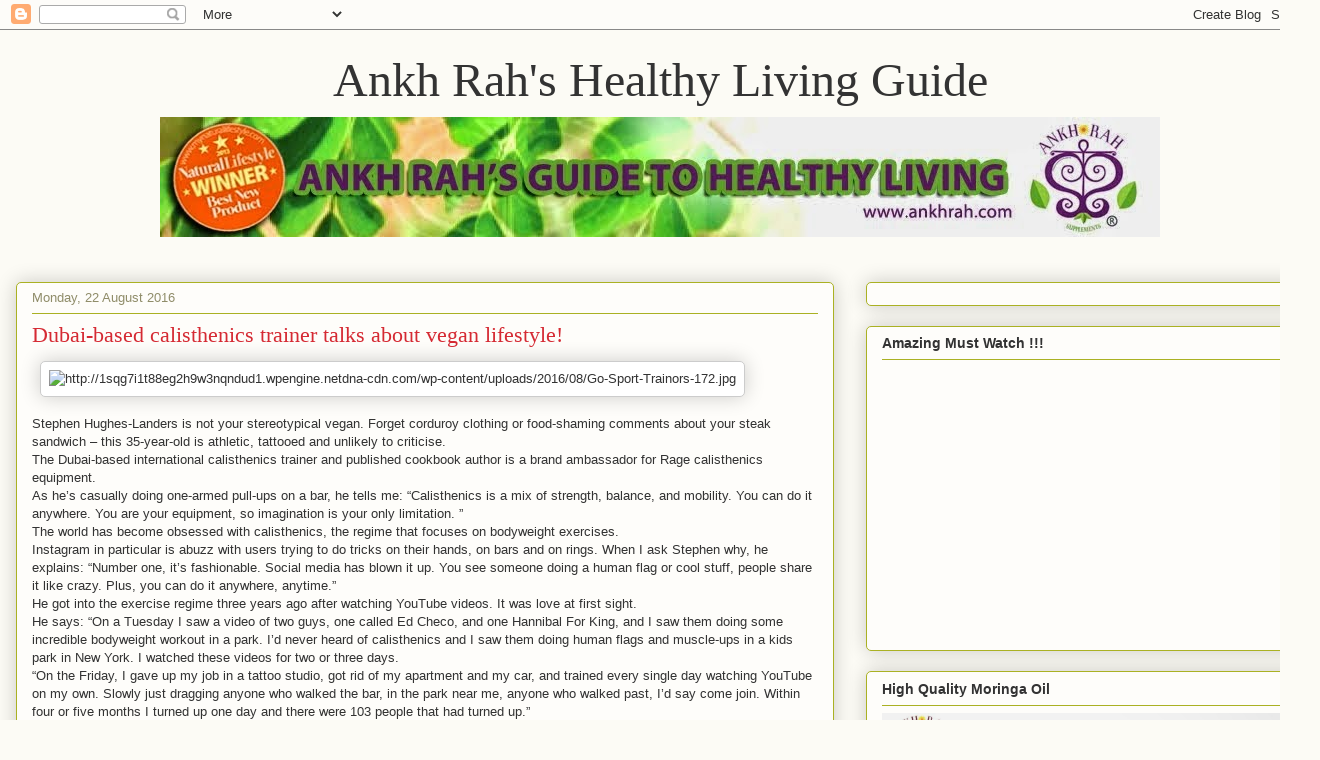

--- FILE ---
content_type: text/html; charset=UTF-8
request_url: https://ankhrahhq.blogspot.com/2016/08/dubai-based-calisthenics-trainer-talks.html
body_size: 24731
content:
<!DOCTYPE html>
<html class='v2' dir='ltr' lang='en-GB'>
<head>
<link href='https://www.blogger.com/static/v1/widgets/335934321-css_bundle_v2.css' rel='stylesheet' type='text/css'/>
<meta content='width=1100' name='viewport'/>
<meta content='text/html; charset=UTF-8' http-equiv='Content-Type'/>
<meta content='blogger' name='generator'/>
<link href='https://ankhrahhq.blogspot.com/favicon.ico' rel='icon' type='image/x-icon'/>
<link href='http://ankhrahhq.blogspot.com/2016/08/dubai-based-calisthenics-trainer-talks.html' rel='canonical'/>
<link rel="alternate" type="application/atom+xml" title="Ankh Rah&#39;s Healthy Living Guide - Atom" href="https://ankhrahhq.blogspot.com/feeds/posts/default" />
<link rel="alternate" type="application/rss+xml" title="Ankh Rah&#39;s Healthy Living Guide - RSS" href="https://ankhrahhq.blogspot.com/feeds/posts/default?alt=rss" />
<link rel="service.post" type="application/atom+xml" title="Ankh Rah&#39;s Healthy Living Guide - Atom" href="https://www.blogger.com/feeds/5671127240512646796/posts/default" />

<link rel="alternate" type="application/atom+xml" title="Ankh Rah&#39;s Healthy Living Guide - Atom" href="https://ankhrahhq.blogspot.com/feeds/1429961783462601524/comments/default" />
<!--Can't find substitution for tag [blog.ieCssRetrofitLinks]-->
<link href='http://1sqg7i1t88eg2h9w3nqndud1.wpengine.netdna-cdn.com/wp-content/uploads/2016/08/Go-Sport-Trainors-172.jpg' rel='image_src'/>
<meta content='http://ankhrahhq.blogspot.com/2016/08/dubai-based-calisthenics-trainer-talks.html' property='og:url'/>
<meta content='Dubai-based calisthenics trainer talks about vegan lifestyle!' property='og:title'/>
<meta content='This natural food supplement co. cares about your health.
Join our Healthy Living Soc., receive newsletters, eBooks, coupons for Ankh Rah supplements' property='og:description'/>
<meta content='https://lh3.googleusercontent.com/blogger_img_proxy/AEn0k_uYGY3Dm4ZEtRh2YVK6ged7sJT7OgYfv84dgIOrhOqy38BmGKPn2JsZ2sRM4AyTIw-ZG4xaszOavAQSzxCpZCt-yEgB86bDt4zBBpsYDkemjJ58DjgPaAG0pfnjDu_9WIYSUyhQKWskGwRuRom8S7JdKdqjcb8QIyYj8UTbc8SyqULRMDJCfN9hRlO5wfs7Uw=w1200-h630-p-k-no-nu' property='og:image'/>
<title>Ankh Rah's Healthy Living Guide: Dubai-based calisthenics trainer talks about vegan lifestyle!</title>
<style id='page-skin-1' type='text/css'><!--
/*
-----------------------------------------------
Blogger Template Style
Name:     Awesome Inc.
Designer: Tina Chen
URL:      tinachen.org
----------------------------------------------- */
/* Content
----------------------------------------------- */
body {
font: normal normal 13px Arial, Tahoma, Helvetica, FreeSans, sans-serif;
color: #333333;
background: #fcfbf5 none repeat scroll top left;
}
html body .content-outer {
min-width: 0;
max-width: 100%;
width: 100%;
}
a:link {
text-decoration: none;
color: #d52a33;
}
a:visited {
text-decoration: none;
color: #7d181e;
}
a:hover {
text-decoration: underline;
color: #d52a33;
}
.body-fauxcolumn-outer .cap-top {
position: absolute;
z-index: 1;
height: 276px;
width: 100%;
background: transparent none repeat-x scroll top left;
_background-image: none;
}
/* Columns
----------------------------------------------- */
.content-inner {
padding: 0;
}
.header-inner .section {
margin: 0 16px;
}
.tabs-inner .section {
margin: 0 16px;
}
.main-inner {
padding-top: 30px;
}
.main-inner .column-center-inner,
.main-inner .column-left-inner,
.main-inner .column-right-inner {
padding: 0 5px;
}
*+html body .main-inner .column-center-inner {
margin-top: -30px;
}
#layout .main-inner .column-center-inner {
margin-top: 0;
}
/* Header
----------------------------------------------- */
.header-outer {
margin: 0 0 0 0;
background: transparent none repeat scroll 0 0;
}
.Header h1 {
font: normal normal 48px Georgia, Utopia, 'Palatino Linotype', Palatino, serif;
color: #333333;
text-shadow: 0 0 -1px #000000;
}
.Header h1 a {
color: #333333;
}
.Header .description {
font: normal normal 20px Georgia, Utopia, 'Palatino Linotype', Palatino, serif;
color: #908d6a;
}
.header-inner .Header .titlewrapper,
.header-inner .Header .descriptionwrapper {
padding-left: 0;
padding-right: 0;
margin-bottom: 0;
}
.header-inner .Header .titlewrapper {
padding-top: 22px;
}
/* Tabs
----------------------------------------------- */
.tabs-outer {
overflow: hidden;
position: relative;
background: #b3ca88 url(//www.blogblog.com/1kt/awesomeinc/tabs_gradient_light.png) repeat scroll 0 0;
}
#layout .tabs-outer {
overflow: visible;
}
.tabs-cap-top, .tabs-cap-bottom {
position: absolute;
width: 100%;
border-top: 1px solid #908d6a;
}
.tabs-cap-bottom {
bottom: 0;
}
.tabs-inner .widget li a {
display: inline-block;
margin: 0;
padding: .6em 1.5em;
font: normal normal 13px Arial, Tahoma, Helvetica, FreeSans, sans-serif;
color: #333333;
border-top: 1px solid #908d6a;
border-bottom: 1px solid #908d6a;
border-left: 1px solid #908d6a;
height: 16px;
line-height: 16px;
}
.tabs-inner .widget li:last-child a {
border-right: 1px solid #908d6a;
}
.tabs-inner .widget li.selected a, .tabs-inner .widget li a:hover {
background: #63704b url(//www.blogblog.com/1kt/awesomeinc/tabs_gradient_light.png) repeat-x scroll 0 -100px;
color: #ffffff;
}
/* Headings
----------------------------------------------- */
h2 {
font: normal bold 14px Arial, Tahoma, Helvetica, FreeSans, sans-serif;
color: #333333;
}
/* Widgets
----------------------------------------------- */
.main-inner .section {
margin: 0 27px;
padding: 0;
}
.main-inner .column-left-outer,
.main-inner .column-right-outer {
margin-top: 0;
}
#layout .main-inner .column-left-outer,
#layout .main-inner .column-right-outer {
margin-top: 0;
}
.main-inner .column-left-inner,
.main-inner .column-right-inner {
background: transparent none repeat 0 0;
-moz-box-shadow: 0 0 0 rgba(0, 0, 0, .2);
-webkit-box-shadow: 0 0 0 rgba(0, 0, 0, .2);
-goog-ms-box-shadow: 0 0 0 rgba(0, 0, 0, .2);
box-shadow: 0 0 0 rgba(0, 0, 0, .2);
-moz-border-radius: 5px;
-webkit-border-radius: 5px;
-goog-ms-border-radius: 5px;
border-radius: 5px;
}
#layout .main-inner .column-left-inner,
#layout .main-inner .column-right-inner {
margin-top: 0;
}
.sidebar .widget {
font: normal normal 14px Arial, Tahoma, Helvetica, FreeSans, sans-serif;
color: #333333;
}
.sidebar .widget a:link {
color: #d52a33;
}
.sidebar .widget a:visited {
color: #7d181e;
}
.sidebar .widget a:hover {
color: #d52a33;
}
.sidebar .widget h2 {
text-shadow: 0 0 -1px #000000;
}
.main-inner .widget {
background-color: #fefdfa;
border: 1px solid #aab123;
padding: 0 15px 15px;
margin: 20px -16px;
-moz-box-shadow: 0 0 20px rgba(0, 0, 0, .2);
-webkit-box-shadow: 0 0 20px rgba(0, 0, 0, .2);
-goog-ms-box-shadow: 0 0 20px rgba(0, 0, 0, .2);
box-shadow: 0 0 20px rgba(0, 0, 0, .2);
-moz-border-radius: 5px;
-webkit-border-radius: 5px;
-goog-ms-border-radius: 5px;
border-radius: 5px;
}
.main-inner .widget h2 {
margin: 0 -0;
padding: .6em 0 .5em;
border-bottom: 1px solid transparent;
}
.footer-inner .widget h2 {
padding: 0 0 .4em;
border-bottom: 1px solid transparent;
}
.main-inner .widget h2 + div, .footer-inner .widget h2 + div {
border-top: 1px solid #aab123;
padding-top: 8px;
}
.main-inner .widget .widget-content {
margin: 0 -0;
padding: 7px 0 0;
}
.main-inner .widget ul, .main-inner .widget #ArchiveList ul.flat {
margin: -8px -15px 0;
padding: 0;
list-style: none;
}
.main-inner .widget #ArchiveList {
margin: -8px 0 0;
}
.main-inner .widget ul li, .main-inner .widget #ArchiveList ul.flat li {
padding: .5em 15px;
text-indent: 0;
color: #666666;
border-top: 0 solid #aab123;
border-bottom: 1px solid transparent;
}
.main-inner .widget #ArchiveList ul li {
padding-top: .25em;
padding-bottom: .25em;
}
.main-inner .widget ul li:first-child, .main-inner .widget #ArchiveList ul.flat li:first-child {
border-top: none;
}
.main-inner .widget ul li:last-child, .main-inner .widget #ArchiveList ul.flat li:last-child {
border-bottom: none;
}
.post-body {
position: relative;
}
.main-inner .widget .post-body ul {
padding: 0 2.5em;
margin: .5em 0;
list-style: disc;
}
.main-inner .widget .post-body ul li {
padding: 0.25em 0;
margin-bottom: .25em;
color: #333333;
border: none;
}
.footer-inner .widget ul {
padding: 0;
list-style: none;
}
.widget .zippy {
color: #666666;
}
/* Posts
----------------------------------------------- */
body .main-inner .Blog {
padding: 0;
margin-bottom: 1em;
background-color: transparent;
border: none;
-moz-box-shadow: 0 0 0 rgba(0, 0, 0, 0);
-webkit-box-shadow: 0 0 0 rgba(0, 0, 0, 0);
-goog-ms-box-shadow: 0 0 0 rgba(0, 0, 0, 0);
box-shadow: 0 0 0 rgba(0, 0, 0, 0);
}
.main-inner .section:last-child .Blog:last-child {
padding: 0;
margin-bottom: 1em;
}
.main-inner .widget h2.date-header {
margin: 0 -15px 1px;
padding: 0 0 0 0;
font: normal normal 13px Arial, Tahoma, Helvetica, FreeSans, sans-serif;
color: #908d6a;
background: transparent none no-repeat scroll top left;
border-top: 0 solid #aab123;
border-bottom: 1px solid transparent;
-moz-border-radius-topleft: 0;
-moz-border-radius-topright: 0;
-webkit-border-top-left-radius: 0;
-webkit-border-top-right-radius: 0;
border-top-left-radius: 0;
border-top-right-radius: 0;
position: static;
bottom: 100%;
right: 15px;
text-shadow: 0 0 -1px #000000;
}
.main-inner .widget h2.date-header span {
font: normal normal 13px Arial, Tahoma, Helvetica, FreeSans, sans-serif;
display: block;
padding: .5em 15px;
border-left: 0 solid #aab123;
border-right: 0 solid #aab123;
}
.date-outer {
position: relative;
margin: 30px 0 20px;
padding: 0 15px;
background-color: #fefdfa;
border: 1px solid #aab123;
-moz-box-shadow: 0 0 20px rgba(0, 0, 0, .2);
-webkit-box-shadow: 0 0 20px rgba(0, 0, 0, .2);
-goog-ms-box-shadow: 0 0 20px rgba(0, 0, 0, .2);
box-shadow: 0 0 20px rgba(0, 0, 0, .2);
-moz-border-radius: 5px;
-webkit-border-radius: 5px;
-goog-ms-border-radius: 5px;
border-radius: 5px;
}
.date-outer:first-child {
margin-top: 0;
}
.date-outer:last-child {
margin-bottom: 20px;
-moz-border-radius-bottomleft: 5px;
-moz-border-radius-bottomright: 5px;
-webkit-border-bottom-left-radius: 5px;
-webkit-border-bottom-right-radius: 5px;
-goog-ms-border-bottom-left-radius: 5px;
-goog-ms-border-bottom-right-radius: 5px;
border-bottom-left-radius: 5px;
border-bottom-right-radius: 5px;
}
.date-posts {
margin: 0 -0;
padding: 0 0;
clear: both;
}
.post-outer, .inline-ad {
border-top: 1px solid #aab123;
margin: 0 -0;
padding: 15px 0;
}
.post-outer {
padding-bottom: 10px;
}
.post-outer:first-child {
padding-top: 0;
border-top: none;
}
.post-outer:last-child, .inline-ad:last-child {
border-bottom: none;
}
.post-body {
position: relative;
}
.post-body img {
padding: 8px;
background: #ffffff;
border: 1px solid #cccccc;
-moz-box-shadow: 0 0 20px rgba(0, 0, 0, .2);
-webkit-box-shadow: 0 0 20px rgba(0, 0, 0, .2);
box-shadow: 0 0 20px rgba(0, 0, 0, .2);
-moz-border-radius: 5px;
-webkit-border-radius: 5px;
border-radius: 5px;
}
h3.post-title, h4 {
font: normal normal 22px Georgia, Utopia, 'Palatino Linotype', Palatino, serif;
color: #d52a33;
}
h3.post-title a {
font: normal normal 22px Georgia, Utopia, 'Palatino Linotype', Palatino, serif;
color: #d52a33;
}
h3.post-title a:hover {
color: #d52a33;
text-decoration: underline;
}
.post-header {
margin: 0 0 1em;
}
.post-body {
line-height: 1.4;
}
.post-outer h2 {
color: #333333;
}
.post-footer {
margin: 1.5em 0 0;
}
#blog-pager {
padding: 15px;
font-size: 120%;
background-color: #fefdfa;
border: 1px solid #aab123;
-moz-box-shadow: 0 0 20px rgba(0, 0, 0, .2);
-webkit-box-shadow: 0 0 20px rgba(0, 0, 0, .2);
-goog-ms-box-shadow: 0 0 20px rgba(0, 0, 0, .2);
box-shadow: 0 0 20px rgba(0, 0, 0, .2);
-moz-border-radius: 5px;
-webkit-border-radius: 5px;
-goog-ms-border-radius: 5px;
border-radius: 5px;
-moz-border-radius-topleft: 5px;
-moz-border-radius-topright: 5px;
-webkit-border-top-left-radius: 5px;
-webkit-border-top-right-radius: 5px;
-goog-ms-border-top-left-radius: 5px;
-goog-ms-border-top-right-radius: 5px;
border-top-left-radius: 5px;
border-top-right-radius-topright: 5px;
margin-top: 1em;
}
.blog-feeds, .post-feeds {
margin: 1em 0;
text-align: center;
color: #333333;
}
.blog-feeds a, .post-feeds a {
color: #d52a33;
}
.blog-feeds a:visited, .post-feeds a:visited {
color: #7d181e;
}
.blog-feeds a:hover, .post-feeds a:hover {
color: #d52a33;
}
.post-outer .comments {
margin-top: 2em;
}
/* Comments
----------------------------------------------- */
.comments .comments-content .icon.blog-author {
background-repeat: no-repeat;
background-image: url([data-uri]);
}
.comments .comments-content .loadmore a {
border-top: 1px solid #908d6a;
border-bottom: 1px solid #908d6a;
}
.comments .continue {
border-top: 2px solid #908d6a;
}
/* Footer
----------------------------------------------- */
.footer-outer {
margin: -20px 0 -1px;
padding: 20px 0 0;
color: #333333;
overflow: hidden;
}
.footer-fauxborder-left {
border-top: 1px solid #aab123;
background: #fefdfa none repeat scroll 0 0;
-moz-box-shadow: 0 0 20px rgba(0, 0, 0, .2);
-webkit-box-shadow: 0 0 20px rgba(0, 0, 0, .2);
-goog-ms-box-shadow: 0 0 20px rgba(0, 0, 0, .2);
box-shadow: 0 0 20px rgba(0, 0, 0, .2);
margin: 0 -20px;
}
/* Mobile
----------------------------------------------- */
body.mobile {
background-size: auto;
}
.mobile .body-fauxcolumn-outer {
background: transparent none repeat scroll top left;
}
*+html body.mobile .main-inner .column-center-inner {
margin-top: 0;
}
.mobile .main-inner .widget {
padding: 0 0 15px;
}
.mobile .main-inner .widget h2 + div,
.mobile .footer-inner .widget h2 + div {
border-top: none;
padding-top: 0;
}
.mobile .footer-inner .widget h2 {
padding: 0.5em 0;
border-bottom: none;
}
.mobile .main-inner .widget .widget-content {
margin: 0;
padding: 7px 0 0;
}
.mobile .main-inner .widget ul,
.mobile .main-inner .widget #ArchiveList ul.flat {
margin: 0 -15px 0;
}
.mobile .main-inner .widget h2.date-header {
right: 0;
}
.mobile .date-header span {
padding: 0.4em 0;
}
.mobile .date-outer:first-child {
margin-bottom: 0;
border: 1px solid #aab123;
-moz-border-radius-topleft: 5px;
-moz-border-radius-topright: 5px;
-webkit-border-top-left-radius: 5px;
-webkit-border-top-right-radius: 5px;
-goog-ms-border-top-left-radius: 5px;
-goog-ms-border-top-right-radius: 5px;
border-top-left-radius: 5px;
border-top-right-radius: 5px;
}
.mobile .date-outer {
border-color: #aab123;
border-width: 0 1px 1px;
}
.mobile .date-outer:last-child {
margin-bottom: 0;
}
.mobile .main-inner {
padding: 0;
}
.mobile .header-inner .section {
margin: 0;
}
.mobile .post-outer, .mobile .inline-ad {
padding: 5px 0;
}
.mobile .tabs-inner .section {
margin: 0 10px;
}
.mobile .main-inner .widget h2 {
margin: 0;
padding: 0;
}
.mobile .main-inner .widget h2.date-header span {
padding: 0;
}
.mobile .main-inner .widget .widget-content {
margin: 0;
padding: 7px 0 0;
}
.mobile #blog-pager {
border: 1px solid transparent;
background: #fefdfa none repeat scroll 0 0;
}
.mobile .main-inner .column-left-inner,
.mobile .main-inner .column-right-inner {
background: transparent none repeat 0 0;
-moz-box-shadow: none;
-webkit-box-shadow: none;
-goog-ms-box-shadow: none;
box-shadow: none;
}
.mobile .date-posts {
margin: 0;
padding: 0;
}
.mobile .footer-fauxborder-left {
margin: 0;
border-top: inherit;
}
.mobile .main-inner .section:last-child .Blog:last-child {
margin-bottom: 0;
}
.mobile-index-contents {
color: #333333;
}
.mobile .mobile-link-button {
background: #d52a33 url(//www.blogblog.com/1kt/awesomeinc/tabs_gradient_light.png) repeat scroll 0 0;
}
.mobile-link-button a:link, .mobile-link-button a:visited {
color: #ffffff;
}
.mobile .tabs-inner .PageList .widget-content {
background: transparent;
border-top: 1px solid;
border-color: #908d6a;
color: #333333;
}
.mobile .tabs-inner .PageList .widget-content .pagelist-arrow {
border-left: 1px solid #908d6a;
}
#header-inner img {margin: 0 auto !important;} #header-inner {text-align:center !important;}
--></style>
<style id='template-skin-1' type='text/css'><!--
body {
min-width: 1320px;
}
.content-outer, .content-fauxcolumn-outer, .region-inner {
min-width: 1320px;
max-width: 1320px;
_width: 1320px;
}
.main-inner .columns {
padding-left: 0;
padding-right: 470px;
}
.main-inner .fauxcolumn-center-outer {
left: 0;
right: 470px;
/* IE6 does not respect left and right together */
_width: expression(this.parentNode.offsetWidth -
parseInt("0") -
parseInt("470px") + 'px');
}
.main-inner .fauxcolumn-left-outer {
width: 0;
}
.main-inner .fauxcolumn-right-outer {
width: 470px;
}
.main-inner .column-left-outer {
width: 0;
right: 100%;
margin-left: -0;
}
.main-inner .column-right-outer {
width: 470px;
margin-right: -470px;
}
#layout {
min-width: 0;
}
#layout .content-outer {
min-width: 0;
width: 800px;
}
#layout .region-inner {
min-width: 0;
width: auto;
}
body#layout div.add_widget {
padding: 8px;
}
body#layout div.add_widget a {
margin-left: 32px;
}
--></style>
<script type='text/javascript'>
        (function(i,s,o,g,r,a,m){i['GoogleAnalyticsObject']=r;i[r]=i[r]||function(){
        (i[r].q=i[r].q||[]).push(arguments)},i[r].l=1*new Date();a=s.createElement(o),
        m=s.getElementsByTagName(o)[0];a.async=1;a.src=g;m.parentNode.insertBefore(a,m)
        })(window,document,'script','https://www.google-analytics.com/analytics.js','ga');
        ga('create', 'UA-30898861-2', 'auto', 'blogger');
        ga('blogger.send', 'pageview');
      </script>
<link href='https://www.blogger.com/dyn-css/authorization.css?targetBlogID=5671127240512646796&amp;zx=c7afb1c8-54c2-44c9-82e6-34fa7e308f83' media='none' onload='if(media!=&#39;all&#39;)media=&#39;all&#39;' rel='stylesheet'/><noscript><link href='https://www.blogger.com/dyn-css/authorization.css?targetBlogID=5671127240512646796&amp;zx=c7afb1c8-54c2-44c9-82e6-34fa7e308f83' rel='stylesheet'/></noscript>
<meta name='google-adsense-platform-account' content='ca-host-pub-1556223355139109'/>
<meta name='google-adsense-platform-domain' content='blogspot.com'/>

<!-- data-ad-client=ca-pub-8514023574797843 -->

</head>
<body class='loading variant-renewable'>
<div class='navbar section' id='navbar' name='Navbar'><div class='widget Navbar' data-version='1' id='Navbar1'><script type="text/javascript">
    function setAttributeOnload(object, attribute, val) {
      if(window.addEventListener) {
        window.addEventListener('load',
          function(){ object[attribute] = val; }, false);
      } else {
        window.attachEvent('onload', function(){ object[attribute] = val; });
      }
    }
  </script>
<div id="navbar-iframe-container"></div>
<script type="text/javascript" src="https://apis.google.com/js/platform.js"></script>
<script type="text/javascript">
      gapi.load("gapi.iframes:gapi.iframes.style.bubble", function() {
        if (gapi.iframes && gapi.iframes.getContext) {
          gapi.iframes.getContext().openChild({
              url: 'https://www.blogger.com/navbar/5671127240512646796?po\x3d1429961783462601524\x26origin\x3dhttps://ankhrahhq.blogspot.com',
              where: document.getElementById("navbar-iframe-container"),
              id: "navbar-iframe"
          });
        }
      });
    </script><script type="text/javascript">
(function() {
var script = document.createElement('script');
script.type = 'text/javascript';
script.src = '//pagead2.googlesyndication.com/pagead/js/google_top_exp.js';
var head = document.getElementsByTagName('head')[0];
if (head) {
head.appendChild(script);
}})();
</script>
</div></div>
<div class='body-fauxcolumns'>
<div class='fauxcolumn-outer body-fauxcolumn-outer'>
<div class='cap-top'>
<div class='cap-left'></div>
<div class='cap-right'></div>
</div>
<div class='fauxborder-left'>
<div class='fauxborder-right'></div>
<div class='fauxcolumn-inner'>
</div>
</div>
<div class='cap-bottom'>
<div class='cap-left'></div>
<div class='cap-right'></div>
</div>
</div>
</div>
<div class='content'>
<div class='content-fauxcolumns'>
<div class='fauxcolumn-outer content-fauxcolumn-outer'>
<div class='cap-top'>
<div class='cap-left'></div>
<div class='cap-right'></div>
</div>
<div class='fauxborder-left'>
<div class='fauxborder-right'></div>
<div class='fauxcolumn-inner'>
</div>
</div>
<div class='cap-bottom'>
<div class='cap-left'></div>
<div class='cap-right'></div>
</div>
</div>
</div>
<div class='content-outer'>
<div class='content-cap-top cap-top'>
<div class='cap-left'></div>
<div class='cap-right'></div>
</div>
<div class='fauxborder-left content-fauxborder-left'>
<div class='fauxborder-right content-fauxborder-right'></div>
<div class='content-inner'>
<header>
<div class='header-outer'>
<div class='header-cap-top cap-top'>
<div class='cap-left'></div>
<div class='cap-right'></div>
</div>
<div class='fauxborder-left header-fauxborder-left'>
<div class='fauxborder-right header-fauxborder-right'></div>
<div class='region-inner header-inner'>
<div class='header section' id='header' name='Header'><div class='widget Header' data-version='1' id='Header1'>
<div id='header-inner'>
<div class='titlewrapper'>
<h1 class='title'>
<a href='https://ankhrahhq.blogspot.com/'>
Ankh Rah's Healthy Living Guide
</a>
</h1>
</div>
<div class='descriptionwrapper'>
<p class='description'><span><a href="http://www.ankhrah.com/?10"><img src="//2.bp.blogspot.com/-soJW4K2ymoQ/U-4Dnu9LM3I/AAAAAAAABac/W_YFMjw3xDI/s1600/banner3_finale%2B%25281%2529.jpg"></a></span></p>
</div>
</div>
</div></div>
</div>
</div>
<div class='header-cap-bottom cap-bottom'>
<div class='cap-left'></div>
<div class='cap-right'></div>
</div>
</div>
</header>
<div class='tabs-outer'>
<div class='tabs-cap-top cap-top'>
<div class='cap-left'></div>
<div class='cap-right'></div>
</div>
<div class='fauxborder-left tabs-fauxborder-left'>
<div class='fauxborder-right tabs-fauxborder-right'></div>
<div class='region-inner tabs-inner'>
<div class='tabs no-items section' id='crosscol' name='Cross-column'></div>
<div class='tabs no-items section' id='crosscol-overflow' name='Cross-Column 2'></div>
</div>
</div>
<div class='tabs-cap-bottom cap-bottom'>
<div class='cap-left'></div>
<div class='cap-right'></div>
</div>
</div>
<div class='main-outer'>
<div class='main-cap-top cap-top'>
<div class='cap-left'></div>
<div class='cap-right'></div>
</div>
<div class='fauxborder-left main-fauxborder-left'>
<div class='fauxborder-right main-fauxborder-right'></div>
<div class='region-inner main-inner'>
<div class='columns fauxcolumns'>
<div class='fauxcolumn-outer fauxcolumn-center-outer'>
<div class='cap-top'>
<div class='cap-left'></div>
<div class='cap-right'></div>
</div>
<div class='fauxborder-left'>
<div class='fauxborder-right'></div>
<div class='fauxcolumn-inner'>
</div>
</div>
<div class='cap-bottom'>
<div class='cap-left'></div>
<div class='cap-right'></div>
</div>
</div>
<div class='fauxcolumn-outer fauxcolumn-left-outer'>
<div class='cap-top'>
<div class='cap-left'></div>
<div class='cap-right'></div>
</div>
<div class='fauxborder-left'>
<div class='fauxborder-right'></div>
<div class='fauxcolumn-inner'>
</div>
</div>
<div class='cap-bottom'>
<div class='cap-left'></div>
<div class='cap-right'></div>
</div>
</div>
<div class='fauxcolumn-outer fauxcolumn-right-outer'>
<div class='cap-top'>
<div class='cap-left'></div>
<div class='cap-right'></div>
</div>
<div class='fauxborder-left'>
<div class='fauxborder-right'></div>
<div class='fauxcolumn-inner'>
</div>
</div>
<div class='cap-bottom'>
<div class='cap-left'></div>
<div class='cap-right'></div>
</div>
</div>
<!-- corrects IE6 width calculation -->
<div class='columns-inner'>
<div class='column-center-outer'>
<div class='column-center-inner'>
<div class='main section' id='main' name='Main'><div class='widget Blog' data-version='1' id='Blog1'>
<div class='blog-posts hfeed'>

          <div class="date-outer">
        
<h2 class='date-header'><span>Monday, 22 August 2016</span></h2>

          <div class="date-posts">
        
<div class='post-outer'>
<div class='post hentry uncustomized-post-template' itemprop='blogPost' itemscope='itemscope' itemtype='http://schema.org/BlogPosting'>
<meta content='http://1sqg7i1t88eg2h9w3nqndud1.wpengine.netdna-cdn.com/wp-content/uploads/2016/08/Go-Sport-Trainors-172.jpg' itemprop='image_url'/>
<meta content='5671127240512646796' itemprop='blogId'/>
<meta content='1429961783462601524' itemprop='postId'/>
<a name='1429961783462601524'></a>
<h3 class='post-title entry-title' itemprop='name'>
Dubai-based calisthenics trainer talks about vegan lifestyle!
</h3>
<div class='post-header'>
<div class='post-header-line-1'></div>
</div>
<div class='post-body entry-content' id='post-body-1429961783462601524' itemprop='description articleBody'>
&nbsp; <img alt="http://1sqg7i1t88eg2h9w3nqndud1.wpengine.netdna-cdn.com/wp-content/uploads/2016/08/Go-Sport-Trainors-172.jpg" class="shrinkToFit" height="668" src="https://lh3.googleusercontent.com/blogger_img_proxy/AEn0k_uYGY3Dm4ZEtRh2YVK6ged7sJT7OgYfv84dgIOrhOqy38BmGKPn2JsZ2sRM4AyTIw-ZG4xaszOavAQSzxCpZCt-yEgB86bDt4zBBpsYDkemjJ58DjgPaAG0pfnjDu_9WIYSUyhQKWskGwRuRom8S7JdKdqjcb8QIyYj8UTbc8SyqULRMDJCfN9hRlO5wfs7Uw=s0-d" width="445"><br />
<br />
Stephen Hughes-Landers is not your stereotypical vegan. Forget 
corduroy clothing or food-shaming comments about your steak sandwich &#8211; 
this 35-year-old is athletic, tattooed and unlikely to criticise.
<br />
The Dubai-based international calisthenics trainer and published 
cookbook author is a brand ambassador for Rage calisthenics equipment.<br />

As he&#8217;s casually doing one-armed pull-ups on a bar, he tells me: 
&#8220;Calisthenics is a mix of strength, balance, and mobility. You can do it
 anywhere. You are your equipment, so imagination is your only 
limitation. &#8221;<br />

The world has become obsessed with calisthenics, the regime that focuses on bodyweight exercises.<br />

Instagram in particular is abuzz with users trying to do tricks on 
their hands, on bars and on rings. When I&#8200;ask Stephen why, he 
explains:&#8200;&#8220;Number one, it&#8217;s fashionable. Social media has blown it up. 
You see someone doing a human flag or cool stuff, people share it like 
crazy. Plus, you can do it anywhere, anytime.&#8221;<br />

He got into the exercise regime three years ago after watching YouTube videos. It was love at first sight.<br />

He says:&#8200;&#8220;On a Tuesday I saw a video of two guys, one called Ed 
Checo, and one Hannibal For King, and I saw them doing some incredible 
bodyweight workout in a park. I&#8217;d never heard of calisthenics and I saw 
them doing human flags and muscle-ups in a kids park in New York. I 
watched these videos for two or three days.<br />

&#8220;On the Friday, I gave up my job in a tattoo studio, got rid of my 
apartment and my car, and trained every single day watching YouTube on 
my own. Slowly just dragging anyone who walked the bar, in the park near
 me, anyone who walked past, I&#8217;d say come join. Within four or five 
months I turned up one day and there were 103 people that had turned 
up.&#8221;<br />

From there it grew into an international forum. Although he&#8217;s now in 
Dubai, training still continues in the Brighton park where Stephen first
 got things going.<br />

The vegan lifestyle was adopted at the same time as the training, but
 not for any logical reason. &#8220;I switched to vegan as an experiment,&#8221;&#8200;he 
says.<br />

<img alt="Tofu Stack recipe" class="alignleft wp-image-91167 size-full" height="621" src="https://lh3.googleusercontent.com/blogger_img_proxy/[base64]s0-d" width="186">Before,
 I&#8217;ve done 10 weeks only eating red meat &#8211; for seven meals a day. Just 
to see what the human body is capable of. We&#8217;re incredible creatures.<br />

&#8220;I switched to veganism overnight. Didn&#8217;t do any research, just 
stopped animal products. After two weeks, my energy levels went to the 
levels I was when I was 15. I never looked back.&#8221;<br />

Undoubtedly, the most asked question the Brit receives is: &#8220;How do 
you get your protein?&#8221;. He sighs: &#8220;You can get your protein from plants.
 Some of the best athletes in the world on this scene are vegans. I&#8217;ve 
written 14 different plant-based cookbooks. The stuff I try to teach is 
simple &#8211; five-ingredient meals that are minimal mess. Most people don&#8217;t 
cook because they have to clean.<br />

&#8220;My recipes are real simple, real cheap, but really nutritious. I don&#8217;t follow any specific diet, I eat good food all day.&#8221;<br />

Last week, he launched a new e-book to dispel some common myths in health and wellbeing.<br />

Stephen says: &#8220;This stuff is not rocket science, it&#8217;s 
straight-forward things like portion control. I&#8200;eat five to seven meals a
 day &#8211; and I&#8217;m never hungry. If you&#8217;ve got a car, and it&#8217;s full of 
petrol, you don&#8217;t fill it up again &#8211; it would spill out. It&#8217;s the same 
with food. You eat more, it&#8217;s going to spill around you. It&#8217;s the most 
simple thing. If your car is half full, you&#8217;ll fill it halfway. It&#8217;s 
easy and applicable stuff.&#8221;<br />
<br /><a href="http://7days.ae/dubai-based-calisthenics-trainer-talks-vegan-lifestyle" target="_blank">http://7days.ae/dubai-based-calisthenics-trainer-talks-vegan-lifestyle</a><br />
<br />
<a href="https://ankhrah.leadpages.co/leadbox/14115f9f3f72a2%3A12a27d408346dc/5769015641243648/" style="background: rgb(189, 8, 171); border-radius: 5px; box-shadow: rgba(255, 255, 255, 0.498039) 0px 1px 3px inset, rgba(0, 0, 0, 0.498039) 0px 1px 3px; color: white; display: inline-block; font-family: Helvetica, Arial, sans-serif; font-size: 16px; font-weight: bold; line-height: 20px; max-width: 300px; padding: 10px; text-decoration: none; text-shadow: rgba(0, 0, 0, 0.247059) 0px -1px 1px;" target="_blank">Click Here For More Articles</a>
<script type="text/javascript">
        (function(){var s=document.createElement("script"); 
        s.type="text/javascript"; s.async=true;
        s.src="https://bouncebreaker.com/lib/bbLib.js";
        var t=document.getElementsByTagName('script')[0];
        t.parentNode.insertBefore(s, t);})();
        </script>
<div style='clear: both;'></div>
</div>
<div class='post-footer'>
<div class='post-footer-line post-footer-line-1'>
<span class='post-author vcard'>
Posted by
<span class='fn' itemprop='author' itemscope='itemscope' itemtype='http://schema.org/Person'>
<meta content='https://www.blogger.com/profile/15312899125042873567' itemprop='url'/>
<a class='g-profile' href='https://www.blogger.com/profile/15312899125042873567' rel='author' title='author profile'>
<span itemprop='name'>Ankh Rah Healthy Living Blog</span>
</a>
</span>
</span>
<span class='post-timestamp'>
at
<meta content='http://ankhrahhq.blogspot.com/2016/08/dubai-based-calisthenics-trainer-talks.html' itemprop='url'/>
<a class='timestamp-link' href='https://ankhrahhq.blogspot.com/2016/08/dubai-based-calisthenics-trainer-talks.html' rel='bookmark' title='permanent link'><abbr class='published' itemprop='datePublished' title='2016-08-22T09:00:00+01:00'>09:00</abbr></a>
</span>
<span class='post-comment-link'>
</span>
<span class='post-icons'>
<span class='item-control blog-admin pid-1519869115'>
<a href='https://www.blogger.com/post-edit.g?blogID=5671127240512646796&postID=1429961783462601524&from=pencil' title='Edit Post'>
<img alt='' class='icon-action' height='18' src='https://resources.blogblog.com/img/icon18_edit_allbkg.gif' width='18'/>
</a>
</span>
</span>
<div class='post-share-buttons goog-inline-block'>
<a class='goog-inline-block share-button sb-email' href='https://www.blogger.com/share-post.g?blogID=5671127240512646796&postID=1429961783462601524&target=email' target='_blank' title='Email This'><span class='share-button-link-text'>Email This</span></a><a class='goog-inline-block share-button sb-blog' href='https://www.blogger.com/share-post.g?blogID=5671127240512646796&postID=1429961783462601524&target=blog' onclick='window.open(this.href, "_blank", "height=270,width=475"); return false;' target='_blank' title='BlogThis!'><span class='share-button-link-text'>BlogThis!</span></a><a class='goog-inline-block share-button sb-twitter' href='https://www.blogger.com/share-post.g?blogID=5671127240512646796&postID=1429961783462601524&target=twitter' target='_blank' title='Share to X'><span class='share-button-link-text'>Share to X</span></a><a class='goog-inline-block share-button sb-facebook' href='https://www.blogger.com/share-post.g?blogID=5671127240512646796&postID=1429961783462601524&target=facebook' onclick='window.open(this.href, "_blank", "height=430,width=640"); return false;' target='_blank' title='Share to Facebook'><span class='share-button-link-text'>Share to Facebook</span></a><a class='goog-inline-block share-button sb-pinterest' href='https://www.blogger.com/share-post.g?blogID=5671127240512646796&postID=1429961783462601524&target=pinterest' target='_blank' title='Share to Pinterest'><span class='share-button-link-text'>Share to Pinterest</span></a>
</div>
</div>
<div class='post-footer-line post-footer-line-2'>
<span class='post-labels'>
</span>
</div>
<div class='post-footer-line post-footer-line-3'>
<span class='post-location'>
</span>
</div>
</div>
</div>
<div class='comments' id='comments'>
<a name='comments'></a>
<h4>No comments:</h4>
<div id='Blog1_comments-block-wrapper'>
<dl class='avatar-comment-indent' id='comments-block'>
</dl>
</div>
<p class='comment-footer'>
<div class='comment-form'>
<a name='comment-form'></a>
<h4 id='comment-post-message'>Post a Comment</h4>
<p>
</p>
<a href='https://www.blogger.com/comment/frame/5671127240512646796?po=1429961783462601524&hl=en-GB&saa=85391&origin=https://ankhrahhq.blogspot.com' id='comment-editor-src'></a>
<iframe allowtransparency='true' class='blogger-iframe-colorize blogger-comment-from-post' frameborder='0' height='410px' id='comment-editor' name='comment-editor' src='' width='100%'></iframe>
<script src='https://www.blogger.com/static/v1/jsbin/2830521187-comment_from_post_iframe.js' type='text/javascript'></script>
<script type='text/javascript'>
      BLOG_CMT_createIframe('https://www.blogger.com/rpc_relay.html');
    </script>
</div>
</p>
</div>
</div>
<div class='inline-ad'>
<script type="text/javascript">
    google_ad_client = "ca-pub-8514023574797843";
    google_ad_host = "ca-host-pub-1556223355139109";
    google_ad_host_channel = "L0007";
    google_ad_slot = "4221702708";
    google_ad_width = 300;
    google_ad_height = 250;
</script>
<!-- ankhrahhq_main_Blog1_300x250_as -->
<script type="text/javascript"
src="//pagead2.googlesyndication.com/pagead/show_ads.js">
</script>
</div>

        </div></div>
      
</div>
<div class='blog-pager' id='blog-pager'>
<span id='blog-pager-newer-link'>
<a class='blog-pager-newer-link' href='https://ankhrahhq.blogspot.com/2016/08/loquat-benefits.html' id='Blog1_blog-pager-newer-link' title='Newer Post'>Newer Post</a>
</span>
<span id='blog-pager-older-link'>
<a class='blog-pager-older-link' href='https://ankhrahhq.blogspot.com/2016/08/personale-energy-optimiser.html' id='Blog1_blog-pager-older-link' title='Older Post'>Older Post</a>
</span>
<a class='home-link' href='https://ankhrahhq.blogspot.com/'>Home</a>
</div>
<div class='clear'></div>
<div class='post-feeds'>
<div class='feed-links'>
Subscribe to:
<a class='feed-link' href='https://ankhrahhq.blogspot.com/feeds/1429961783462601524/comments/default' target='_blank' type='application/atom+xml'>Post Comments (Atom)</a>
</div>
</div>
</div></div>
</div>
</div>
<div class='column-left-outer'>
<div class='column-left-inner'>
<aside>
</aside>
</div>
</div>
<div class='column-right-outer'>
<div class='column-right-inner'>
<aside>
<div class='sidebar section' id='sidebar-right-1'><div class='widget HTML' data-version='1' id='HTML1'>
<div class='widget-content'>
<div class="AW-Form-1106368666"></div>
<script type="text/javascript">(function(d, s, id) {
    var js, fjs = d.getElementsByTagName(s)[0];
    if (d.getElementById(id)) return;
    js = d.createElement(s); js.id = id;
    js.src = "//forms.aweber.com/form/66/1106368666.js";
    fjs.parentNode.insertBefore(js, fjs);
    }(document, "script", "aweber-wjs-rslrvm3hj"));
</script>
</div>
<div class='clear'></div>
</div><div class='widget HTML' data-version='1' id='HTML8'>
<h2 class='title'>Amazing Must Watch !!!</h2>
<div class='widget-content'>
<iframe width="410" height="265" src="https://www.youtube.com/embed/zGrBors8KFs" frameborder="0" allowfullscreen></iframe>
</div>
<div class='clear'></div>
</div><div class='widget Image' data-version='1' id='Image1'>
<h2>High Quality Moringa Oil</h2>
<div class='widget-content'>
<a href='https://www.ankhrah.com/product/moringa-oil/'>
<img alt='High Quality Moringa Oil' height='396' id='Image1_img' src='https://blogger.googleusercontent.com/img/b/R29vZ2xl/AVvXsEiv4oJVWI36tpUqe3H_TCx6n1daoovue8NEd_r2LmOwP5oi4IGcuvC12aRLWmP4Vr8FH2EPwcelA2801bI-Y4k3dw4rccuNMvHJVspx27CneLwk-uWdB2xzP2vC6p3xCgEdGkUOFSB69MNG/s1600/oil-face+copy.jpg' width='406'/>
</a>
<br/>
</div>
<div class='clear'></div>
</div><div class='widget HTML' data-version='1' id='HTML4'>
<h2 class='title'>Energy Dots (BioBand)</h2>
<div class='widget-content'>
<a href="http://www.energydots.co.uk/shop/home.php?bid=32&amp;partner=740" target="_blank"> <img src="https://lh3.googleusercontent.com/blogger_img_proxy/AEn0k_viUsUbg3kXBd9ymuUtvzNYMEuYuJvWMdX50wrh7xXVYdweWd9VsBHwbzXJgH21Ng8iOjYQXda14bCO5AmEbRKNylTZpFEOh6WQSTNYsJ9lYgTYrDRRh5ubu7BIXYj-S17SmD7W2ks=s0-d" border="0" alt=""></a> <img src="https://lh3.googleusercontent.com/blogger_img_proxy/AEn0k_tpF4Xz643aqgRqLop0hcUrkkEFF-j5yE4gcIilOCIOYluI8d1N2rccMwN0W3MloDmXysdMl3adZuq7GZlE5_C6Hkc0f0FAIHW_vyi0VfmM1syzElRwvTglRuBIoXBZ5rkVN-5LR3Szkr5tYilnqP-m4HevONraVuccwfvarIl57wo=s0-d" alt="" width="0" height="0" style="display: none;">
</div>
<div class='clear'></div>
</div><div class='widget HTML' data-version='1' id='HTML2'>
<div class='widget-content'>
<div class="AW-Form-1106368666"></div>
<script type="text/javascript">(function(d, s, id) {
    var js, fjs = d.getElementsByTagName(s)[0];
    if (d.getElementById(id)) return;
    js = d.createElement(s); js.id = id;
    js.src = "http://forms.aweber.com/form/66/1106368666.js";
    fjs.parentNode.insertBefore(js, fjs);
    }(document, "script", "aweber-wjs-cbimronfj"));
</script>
</div>
<div class='clear'></div>
</div><div class='widget Profile' data-version='1' id='Profile1'>
<h2>About Me</h2>
<div class='widget-content'>
<dl class='profile-datablock'>
<dt class='profile-data'>
<a class='profile-name-link g-profile' href='https://www.blogger.com/profile/15312899125042873567' rel='author' style='background-image: url(//www.blogger.com/img/logo-16.png);'>
Ankh Rah Healthy Living Blog
</a>
</dt>
</dl>
<a class='profile-link' href='https://www.blogger.com/profile/15312899125042873567' rel='author'>View my complete profile</a>
<div class='clear'></div>
</div>
</div><div class='widget Image' data-version='1' id='Image16'>
<h2>Get Your High Quality Moringa Powder/Tablets Today</h2>
<div class='widget-content'>
<a href='https://www.ankhrah.com/product/moringa/'>
<img alt='Get Your High Quality Moringa Powder/Tablets Today' height='270' id='Image16_img' src='https://blogger.googleusercontent.com/img/b/R29vZ2xl/AVvXsEhk7pTOxNBL1iB_QXNiVncbD_jTfhLRUxjuM1hnelvGUvT9PJ6VDHMcpYaoQfo3S5TUMZZ_6FDM1hdCl5DXnGZyIUdFH1CSPEMJQ-kIIXFFft2dKT70_lY2_qXer4DIpGUh7b6xaWepuqv5/s406/running+woman+award+badge%2526mtabs+copy.jpg' width='406'/>
</a>
<br/>
</div>
<div class='clear'></div>
</div><div class='widget Stats' data-version='1' id='Stats1'>
<h2>Total Pageviews</h2>
<div class='widget-content'>
<div id='Stats1_content' style='display: none;'>
<script src='https://www.gstatic.com/charts/loader.js' type='text/javascript'></script>
<span id='Stats1_sparklinespan' style='display:inline-block; width:75px; height:30px'></span>
<span class='counter-wrapper text-counter-wrapper' id='Stats1_totalCount'>
</span>
<div class='clear'></div>
</div>
</div>
</div><div class='widget HTML' data-version='1' id='HTML11'>
<h2 class='title'>Need Higher Energy?</h2>
<div class='widget-content'>
<a href="http://www.energydots.co.uk/shop/home.php?bid=34&amp;partner=740" target="_blank"> <img src="https://lh3.googleusercontent.com/blogger_img_proxy/AEn0k_sfbZAkt1j_aPN1AVtXTD8hEo6TvozQzgUuUoAwOO5j8BFNSE6KVcKkVhGN-9oGlMgxilj5KsaAsFKTqpf85-JhK0WEIFnjkgvRwoRKsPBxlUbHIYm9vRh__5R7p_dSCzf7aGAlako=s0-d" border="0" alt=""></a> <img src="https://lh3.googleusercontent.com/blogger_img_proxy/AEn0k_taEiE9JrcXAJ4poeWXUbPN8SoITx2a7AueGHgtQESztTGfjujirCOtHKO2b8286xgzvXZA1-mBXAfVAIUlidKub_CGlkWN24T5axv7oHSbXVzNkc7829F3Okewktbkd1Tw0CvRRI14SQvTgfWoCKlja4Oi5_H7ZSiAvDLYrfLKxA=s0-d" alt="" width="0" height="0" style="display: none;">
</div>
<div class='clear'></div>
</div></div>
<table border='0' cellpadding='0' cellspacing='0' class='section-columns columns-2'>
<tbody>
<tr>
<td class='first columns-cell'>
<div class='sidebar section' id='sidebar-right-2-1'><div class='widget PopularPosts' data-version='1' id='PopularPosts1'>
<h2>Popular Posts</h2>
<div class='widget-content popular-posts'>
<ul>
<li>
<div class='item-title'><a href='https://ankhrahhq.blogspot.com/2015/05/top-10-natural-remedies-for-swollen.html'>Top 10 Natural Remedies for Swollen Ankles, Legs and Feet</a></div>
<div class='item-snippet'>   Several years ago I was on a ferry between two Thai islands and got chatting to a girl sitting next to me. She complained of swollen legs...</div>
</li>
<li>
<div class='item-title'><a href='https://ankhrahhq.blogspot.com/2017/09/jamaican-sweet-potato-pudding.html'>Jamaican Sweet potato pudding!</a></div>
<div class='item-snippet'> To make Jamaican Sweet Potato pudding, you will need a special variety of sweet potato that has a white flesh with red skin. It is mainly s...</div>
</li>
<li>
<div class='item-title'><a href='https://ankhrahhq.blogspot.com/2019/03/cbd-oil-anxiety-aid-much-more.html'>CBD Oil: Anxiety Aid & Much More</a></div>
<div class='item-snippet'>     This often misunderstood hemp extract may be a health miracle for many.   You&#8217;ve probably heard of&#8212;and wondered about&#8212;CBD (cannabidiol)...</div>
</li>
<li>
<div class='item-title'><a href='https://ankhrahhq.blogspot.com/2016/08/do-not-reheat-these-5-foods-under-any.html'>Do not reheat these 5 foods under any circumstance!</a></div>
<div class='item-snippet'>       Leftovers for dinner is just a way of life these days.&#160; But, can  these meals ever be toxic?&#160; After all, they are easy, quick and rig...</div>
</li>
<li>
<div class='item-title'><a href='https://ankhrahhq.blogspot.com/2017/02/monsanto-is-scrambling-to-bury-this.html'>Monsanto Is Scrambling To Bury This Breaking Story!</a></div>
<div class='item-snippet'>          Don&#8217;t Let This Go Unshared!        By    Food Babe                                                                                ...</div>
</li>
<li>
<div class='item-title'><a href='https://ankhrahhq.blogspot.com/2017/06/canker-sores-causes-treatments.html'>Canker Sores: Causes & Treatments!</a></div>
<div class='item-snippet'> Canker sores, or aphthous ulcers, are small sores on the inside of the mouth. They can occur in both men and women of any age, but they...</div>
</li>
<li>
<div class='item-title'><a href='https://ankhrahhq.blogspot.com/2017/08/pages-about-monitor-daily-contact-us.html'>DON&#8217;T THROW AWAY YOUR AVOCADO SEED, IT&#8217;S AS HEALTHY AS THE FRUIT!</a></div>
<div class='item-snippet'>     Avocado &#160;is this century&#8217;s super&#160; food &#160;as it features a plethora of antioxidants.    Avocados &#160;have become so popular in the recent ye...</div>
</li>
<li>
<div class='item-title'><a href='https://ankhrahhq.blogspot.com/2019/12/second-herpes-virus-suspected-of.html'>Second herpes virus suspected of triggering MS!</a></div>
<div class='item-snippet'>   Multiple sclerosis (MS) could be triggered by a viral infection, and specifically of several herpes viruses.     MS is an autoimmune dise...</div>
</li>
<li>
<div class='item-title'><a href='https://ankhrahhq.blogspot.com/2017/10/cbd-is-best-anti-inflammatory-anti.html'>CBD Is The Best Anti-Inflammatory, Anti-Cancer, Anti-Anxiety Superfood You're Not Eating!</a></div>
<div class='item-snippet'>   More people in the wellness world are turning to CBD for its powerful anti-inflammatory and anti-anxiety effects, but just as many are co...</div>
</li>
<li>
<div class='item-title'><a href='https://ankhrahhq.blogspot.com/2017/08/vitamin-c-can-help-prevent-leukaemia.html'>Vitamin C can help prevent leukaemia and other blood cancers!</a></div>
<div class='item-snippet'> Vitamin C plays a vital role in fighting leukaemia and other blood cancers, two new studies have discovered.      The vitamin feeds stem ce...</div>
</li>
</ul>
<div class='clear'></div>
</div>
</div><div class='widget BlogSearch' data-version='1' id='BlogSearch1'>
<h2 class='title'>Search This Blog</h2>
<div class='widget-content'>
<div id='BlogSearch1_form'>
<form action='https://ankhrahhq.blogspot.com/search' class='gsc-search-box' target='_top'>
<table cellpadding='0' cellspacing='0' class='gsc-search-box'>
<tbody>
<tr>
<td class='gsc-input'>
<input autocomplete='off' class='gsc-input' name='q' size='10' title='search' type='text' value=''/>
</td>
<td class='gsc-search-button'>
<input class='gsc-search-button' title='search' type='submit' value='Search'/>
</td>
</tr>
</tbody>
</table>
</form>
</div>
</div>
<div class='clear'></div>
</div><div class='widget BlogArchive' data-version='1' id='BlogArchive1'>
<h2>Blog Archive</h2>
<div class='widget-content'>
<div id='ArchiveList'>
<div id='BlogArchive1_ArchiveList'>
<ul class='hierarchy'>
<li class='archivedate collapsed'>
<a class='toggle' href='javascript:void(0)'>
<span class='zippy'>

        &#9658;&#160;
      
</span>
</a>
<a class='post-count-link' href='https://ankhrahhq.blogspot.com/2020/'>
2020
</a>
<span class='post-count' dir='ltr'>(1)</span>
<ul class='hierarchy'>
<li class='archivedate collapsed'>
<a class='toggle' href='javascript:void(0)'>
<span class='zippy'>

        &#9658;&#160;
      
</span>
</a>
<a class='post-count-link' href='https://ankhrahhq.blogspot.com/2020/01/'>
January
</a>
<span class='post-count' dir='ltr'>(1)</span>
</li>
</ul>
</li>
</ul>
<ul class='hierarchy'>
<li class='archivedate collapsed'>
<a class='toggle' href='javascript:void(0)'>
<span class='zippy'>

        &#9658;&#160;
      
</span>
</a>
<a class='post-count-link' href='https://ankhrahhq.blogspot.com/2019/'>
2019
</a>
<span class='post-count' dir='ltr'>(544)</span>
<ul class='hierarchy'>
<li class='archivedate collapsed'>
<a class='toggle' href='javascript:void(0)'>
<span class='zippy'>

        &#9658;&#160;
      
</span>
</a>
<a class='post-count-link' href='https://ankhrahhq.blogspot.com/2019/12/'>
December
</a>
<span class='post-count' dir='ltr'>(6)</span>
</li>
</ul>
<ul class='hierarchy'>
<li class='archivedate collapsed'>
<a class='toggle' href='javascript:void(0)'>
<span class='zippy'>

        &#9658;&#160;
      
</span>
</a>
<a class='post-count-link' href='https://ankhrahhq.blogspot.com/2019/11/'>
November
</a>
<span class='post-count' dir='ltr'>(8)</span>
</li>
</ul>
<ul class='hierarchy'>
<li class='archivedate collapsed'>
<a class='toggle' href='javascript:void(0)'>
<span class='zippy'>

        &#9658;&#160;
      
</span>
</a>
<a class='post-count-link' href='https://ankhrahhq.blogspot.com/2019/10/'>
October
</a>
<span class='post-count' dir='ltr'>(10)</span>
</li>
</ul>
<ul class='hierarchy'>
<li class='archivedate collapsed'>
<a class='toggle' href='javascript:void(0)'>
<span class='zippy'>

        &#9658;&#160;
      
</span>
</a>
<a class='post-count-link' href='https://ankhrahhq.blogspot.com/2019/09/'>
September
</a>
<span class='post-count' dir='ltr'>(41)</span>
</li>
</ul>
<ul class='hierarchy'>
<li class='archivedate collapsed'>
<a class='toggle' href='javascript:void(0)'>
<span class='zippy'>

        &#9658;&#160;
      
</span>
</a>
<a class='post-count-link' href='https://ankhrahhq.blogspot.com/2019/08/'>
August
</a>
<span class='post-count' dir='ltr'>(52)</span>
</li>
</ul>
<ul class='hierarchy'>
<li class='archivedate collapsed'>
<a class='toggle' href='javascript:void(0)'>
<span class='zippy'>

        &#9658;&#160;
      
</span>
</a>
<a class='post-count-link' href='https://ankhrahhq.blogspot.com/2019/07/'>
July
</a>
<span class='post-count' dir='ltr'>(65)</span>
</li>
</ul>
<ul class='hierarchy'>
<li class='archivedate collapsed'>
<a class='toggle' href='javascript:void(0)'>
<span class='zippy'>

        &#9658;&#160;
      
</span>
</a>
<a class='post-count-link' href='https://ankhrahhq.blogspot.com/2019/06/'>
June
</a>
<span class='post-count' dir='ltr'>(65)</span>
</li>
</ul>
<ul class='hierarchy'>
<li class='archivedate collapsed'>
<a class='toggle' href='javascript:void(0)'>
<span class='zippy'>

        &#9658;&#160;
      
</span>
</a>
<a class='post-count-link' href='https://ankhrahhq.blogspot.com/2019/05/'>
May
</a>
<span class='post-count' dir='ltr'>(63)</span>
</li>
</ul>
<ul class='hierarchy'>
<li class='archivedate collapsed'>
<a class='toggle' href='javascript:void(0)'>
<span class='zippy'>

        &#9658;&#160;
      
</span>
</a>
<a class='post-count-link' href='https://ankhrahhq.blogspot.com/2019/04/'>
April
</a>
<span class='post-count' dir='ltr'>(63)</span>
</li>
</ul>
<ul class='hierarchy'>
<li class='archivedate collapsed'>
<a class='toggle' href='javascript:void(0)'>
<span class='zippy'>

        &#9658;&#160;
      
</span>
</a>
<a class='post-count-link' href='https://ankhrahhq.blogspot.com/2019/03/'>
March
</a>
<span class='post-count' dir='ltr'>(68)</span>
</li>
</ul>
<ul class='hierarchy'>
<li class='archivedate collapsed'>
<a class='toggle' href='javascript:void(0)'>
<span class='zippy'>

        &#9658;&#160;
      
</span>
</a>
<a class='post-count-link' href='https://ankhrahhq.blogspot.com/2019/02/'>
February
</a>
<span class='post-count' dir='ltr'>(66)</span>
</li>
</ul>
<ul class='hierarchy'>
<li class='archivedate collapsed'>
<a class='toggle' href='javascript:void(0)'>
<span class='zippy'>

        &#9658;&#160;
      
</span>
</a>
<a class='post-count-link' href='https://ankhrahhq.blogspot.com/2019/01/'>
January
</a>
<span class='post-count' dir='ltr'>(37)</span>
</li>
</ul>
</li>
</ul>
<ul class='hierarchy'>
<li class='archivedate collapsed'>
<a class='toggle' href='javascript:void(0)'>
<span class='zippy'>

        &#9658;&#160;
      
</span>
</a>
<a class='post-count-link' href='https://ankhrahhq.blogspot.com/2018/'>
2018
</a>
<span class='post-count' dir='ltr'>(551)</span>
<ul class='hierarchy'>
<li class='archivedate collapsed'>
<a class='toggle' href='javascript:void(0)'>
<span class='zippy'>

        &#9658;&#160;
      
</span>
</a>
<a class='post-count-link' href='https://ankhrahhq.blogspot.com/2018/12/'>
December
</a>
<span class='post-count' dir='ltr'>(41)</span>
</li>
</ul>
<ul class='hierarchy'>
<li class='archivedate collapsed'>
<a class='toggle' href='javascript:void(0)'>
<span class='zippy'>

        &#9658;&#160;
      
</span>
</a>
<a class='post-count-link' href='https://ankhrahhq.blogspot.com/2018/11/'>
November
</a>
<span class='post-count' dir='ltr'>(35)</span>
</li>
</ul>
<ul class='hierarchy'>
<li class='archivedate collapsed'>
<a class='toggle' href='javascript:void(0)'>
<span class='zippy'>

        &#9658;&#160;
      
</span>
</a>
<a class='post-count-link' href='https://ankhrahhq.blogspot.com/2018/10/'>
October
</a>
<span class='post-count' dir='ltr'>(26)</span>
</li>
</ul>
<ul class='hierarchy'>
<li class='archivedate collapsed'>
<a class='toggle' href='javascript:void(0)'>
<span class='zippy'>

        &#9658;&#160;
      
</span>
</a>
<a class='post-count-link' href='https://ankhrahhq.blogspot.com/2018/09/'>
September
</a>
<span class='post-count' dir='ltr'>(32)</span>
</li>
</ul>
<ul class='hierarchy'>
<li class='archivedate collapsed'>
<a class='toggle' href='javascript:void(0)'>
<span class='zippy'>

        &#9658;&#160;
      
</span>
</a>
<a class='post-count-link' href='https://ankhrahhq.blogspot.com/2018/08/'>
August
</a>
<span class='post-count' dir='ltr'>(47)</span>
</li>
</ul>
<ul class='hierarchy'>
<li class='archivedate collapsed'>
<a class='toggle' href='javascript:void(0)'>
<span class='zippy'>

        &#9658;&#160;
      
</span>
</a>
<a class='post-count-link' href='https://ankhrahhq.blogspot.com/2018/07/'>
July
</a>
<span class='post-count' dir='ltr'>(18)</span>
</li>
</ul>
<ul class='hierarchy'>
<li class='archivedate collapsed'>
<a class='toggle' href='javascript:void(0)'>
<span class='zippy'>

        &#9658;&#160;
      
</span>
</a>
<a class='post-count-link' href='https://ankhrahhq.blogspot.com/2018/06/'>
June
</a>
<span class='post-count' dir='ltr'>(31)</span>
</li>
</ul>
<ul class='hierarchy'>
<li class='archivedate collapsed'>
<a class='toggle' href='javascript:void(0)'>
<span class='zippy'>

        &#9658;&#160;
      
</span>
</a>
<a class='post-count-link' href='https://ankhrahhq.blogspot.com/2018/05/'>
May
</a>
<span class='post-count' dir='ltr'>(47)</span>
</li>
</ul>
<ul class='hierarchy'>
<li class='archivedate collapsed'>
<a class='toggle' href='javascript:void(0)'>
<span class='zippy'>

        &#9658;&#160;
      
</span>
</a>
<a class='post-count-link' href='https://ankhrahhq.blogspot.com/2018/04/'>
April
</a>
<span class='post-count' dir='ltr'>(55)</span>
</li>
</ul>
<ul class='hierarchy'>
<li class='archivedate collapsed'>
<a class='toggle' href='javascript:void(0)'>
<span class='zippy'>

        &#9658;&#160;
      
</span>
</a>
<a class='post-count-link' href='https://ankhrahhq.blogspot.com/2018/03/'>
March
</a>
<span class='post-count' dir='ltr'>(68)</span>
</li>
</ul>
<ul class='hierarchy'>
<li class='archivedate collapsed'>
<a class='toggle' href='javascript:void(0)'>
<span class='zippy'>

        &#9658;&#160;
      
</span>
</a>
<a class='post-count-link' href='https://ankhrahhq.blogspot.com/2018/02/'>
February
</a>
<span class='post-count' dir='ltr'>(77)</span>
</li>
</ul>
<ul class='hierarchy'>
<li class='archivedate collapsed'>
<a class='toggle' href='javascript:void(0)'>
<span class='zippy'>

        &#9658;&#160;
      
</span>
</a>
<a class='post-count-link' href='https://ankhrahhq.blogspot.com/2018/01/'>
January
</a>
<span class='post-count' dir='ltr'>(74)</span>
</li>
</ul>
</li>
</ul>
<ul class='hierarchy'>
<li class='archivedate collapsed'>
<a class='toggle' href='javascript:void(0)'>
<span class='zippy'>

        &#9658;&#160;
      
</span>
</a>
<a class='post-count-link' href='https://ankhrahhq.blogspot.com/2017/'>
2017
</a>
<span class='post-count' dir='ltr'>(857)</span>
<ul class='hierarchy'>
<li class='archivedate collapsed'>
<a class='toggle' href='javascript:void(0)'>
<span class='zippy'>

        &#9658;&#160;
      
</span>
</a>
<a class='post-count-link' href='https://ankhrahhq.blogspot.com/2017/12/'>
December
</a>
<span class='post-count' dir='ltr'>(61)</span>
</li>
</ul>
<ul class='hierarchy'>
<li class='archivedate collapsed'>
<a class='toggle' href='javascript:void(0)'>
<span class='zippy'>

        &#9658;&#160;
      
</span>
</a>
<a class='post-count-link' href='https://ankhrahhq.blogspot.com/2017/11/'>
November
</a>
<span class='post-count' dir='ltr'>(83)</span>
</li>
</ul>
<ul class='hierarchy'>
<li class='archivedate collapsed'>
<a class='toggle' href='javascript:void(0)'>
<span class='zippy'>

        &#9658;&#160;
      
</span>
</a>
<a class='post-count-link' href='https://ankhrahhq.blogspot.com/2017/10/'>
October
</a>
<span class='post-count' dir='ltr'>(75)</span>
</li>
</ul>
<ul class='hierarchy'>
<li class='archivedate collapsed'>
<a class='toggle' href='javascript:void(0)'>
<span class='zippy'>

        &#9658;&#160;
      
</span>
</a>
<a class='post-count-link' href='https://ankhrahhq.blogspot.com/2017/09/'>
September
</a>
<span class='post-count' dir='ltr'>(75)</span>
</li>
</ul>
<ul class='hierarchy'>
<li class='archivedate collapsed'>
<a class='toggle' href='javascript:void(0)'>
<span class='zippy'>

        &#9658;&#160;
      
</span>
</a>
<a class='post-count-link' href='https://ankhrahhq.blogspot.com/2017/08/'>
August
</a>
<span class='post-count' dir='ltr'>(79)</span>
</li>
</ul>
<ul class='hierarchy'>
<li class='archivedate collapsed'>
<a class='toggle' href='javascript:void(0)'>
<span class='zippy'>

        &#9658;&#160;
      
</span>
</a>
<a class='post-count-link' href='https://ankhrahhq.blogspot.com/2017/07/'>
July
</a>
<span class='post-count' dir='ltr'>(71)</span>
</li>
</ul>
<ul class='hierarchy'>
<li class='archivedate collapsed'>
<a class='toggle' href='javascript:void(0)'>
<span class='zippy'>

        &#9658;&#160;
      
</span>
</a>
<a class='post-count-link' href='https://ankhrahhq.blogspot.com/2017/06/'>
June
</a>
<span class='post-count' dir='ltr'>(74)</span>
</li>
</ul>
<ul class='hierarchy'>
<li class='archivedate collapsed'>
<a class='toggle' href='javascript:void(0)'>
<span class='zippy'>

        &#9658;&#160;
      
</span>
</a>
<a class='post-count-link' href='https://ankhrahhq.blogspot.com/2017/05/'>
May
</a>
<span class='post-count' dir='ltr'>(74)</span>
</li>
</ul>
<ul class='hierarchy'>
<li class='archivedate collapsed'>
<a class='toggle' href='javascript:void(0)'>
<span class='zippy'>

        &#9658;&#160;
      
</span>
</a>
<a class='post-count-link' href='https://ankhrahhq.blogspot.com/2017/04/'>
April
</a>
<span class='post-count' dir='ltr'>(74)</span>
</li>
</ul>
<ul class='hierarchy'>
<li class='archivedate collapsed'>
<a class='toggle' href='javascript:void(0)'>
<span class='zippy'>

        &#9658;&#160;
      
</span>
</a>
<a class='post-count-link' href='https://ankhrahhq.blogspot.com/2017/03/'>
March
</a>
<span class='post-count' dir='ltr'>(74)</span>
</li>
</ul>
<ul class='hierarchy'>
<li class='archivedate collapsed'>
<a class='toggle' href='javascript:void(0)'>
<span class='zippy'>

        &#9658;&#160;
      
</span>
</a>
<a class='post-count-link' href='https://ankhrahhq.blogspot.com/2017/02/'>
February
</a>
<span class='post-count' dir='ltr'>(56)</span>
</li>
</ul>
<ul class='hierarchy'>
<li class='archivedate collapsed'>
<a class='toggle' href='javascript:void(0)'>
<span class='zippy'>

        &#9658;&#160;
      
</span>
</a>
<a class='post-count-link' href='https://ankhrahhq.blogspot.com/2017/01/'>
January
</a>
<span class='post-count' dir='ltr'>(61)</span>
</li>
</ul>
</li>
</ul>
<ul class='hierarchy'>
<li class='archivedate expanded'>
<a class='toggle' href='javascript:void(0)'>
<span class='zippy toggle-open'>

        &#9660;&#160;
      
</span>
</a>
<a class='post-count-link' href='https://ankhrahhq.blogspot.com/2016/'>
2016
</a>
<span class='post-count' dir='ltr'>(862)</span>
<ul class='hierarchy'>
<li class='archivedate collapsed'>
<a class='toggle' href='javascript:void(0)'>
<span class='zippy'>

        &#9658;&#160;
      
</span>
</a>
<a class='post-count-link' href='https://ankhrahhq.blogspot.com/2016/12/'>
December
</a>
<span class='post-count' dir='ltr'>(72)</span>
</li>
</ul>
<ul class='hierarchy'>
<li class='archivedate collapsed'>
<a class='toggle' href='javascript:void(0)'>
<span class='zippy'>

        &#9658;&#160;
      
</span>
</a>
<a class='post-count-link' href='https://ankhrahhq.blogspot.com/2016/11/'>
November
</a>
<span class='post-count' dir='ltr'>(73)</span>
</li>
</ul>
<ul class='hierarchy'>
<li class='archivedate collapsed'>
<a class='toggle' href='javascript:void(0)'>
<span class='zippy'>

        &#9658;&#160;
      
</span>
</a>
<a class='post-count-link' href='https://ankhrahhq.blogspot.com/2016/10/'>
October
</a>
<span class='post-count' dir='ltr'>(66)</span>
</li>
</ul>
<ul class='hierarchy'>
<li class='archivedate collapsed'>
<a class='toggle' href='javascript:void(0)'>
<span class='zippy'>

        &#9658;&#160;
      
</span>
</a>
<a class='post-count-link' href='https://ankhrahhq.blogspot.com/2016/09/'>
September
</a>
<span class='post-count' dir='ltr'>(70)</span>
</li>
</ul>
<ul class='hierarchy'>
<li class='archivedate expanded'>
<a class='toggle' href='javascript:void(0)'>
<span class='zippy toggle-open'>

        &#9660;&#160;
      
</span>
</a>
<a class='post-count-link' href='https://ankhrahhq.blogspot.com/2016/08/'>
August
</a>
<span class='post-count' dir='ltr'>(77)</span>
<ul class='posts'>
<li><a href='https://ankhrahhq.blogspot.com/2016/08/more-parents-are-refusing-vaccinations.html'>More Parents Are Refusing Vaccinations, But Their ...</a></li>
<li><a href='https://ankhrahhq.blogspot.com/2016/08/guaranteed-teeth-whitening-in-less-than.html'>Guaranteed Teeth Whitening In Less Than 2 Minutes!</a></li>
<li><a href='https://ankhrahhq.blogspot.com/2016/08/10-yoga-moves-in-10-minutes-that-put.html'>10 Yoga Moves In 10 minutes That Put Your Body In ...</a></li>
<li><a href='https://ankhrahhq.blogspot.com/2016/08/this-woman-sprays-alcohol-on-her-bed.html'>This Woman Sprays Alcohol On Her Bed. She Can&#8217;t Be...</a></li>
<li><a href='https://ankhrahhq.blogspot.com/2016/08/nine-tips-for-perfect-hollywood-smile.html'>Nine tips for a perfect Hollywood smile!</a></li>
<li><a href='https://ankhrahhq.blogspot.com/2016/08/seven-fantastic-exercises-to-give-you.html'>Seven fantastic exercises to give you a healthy sp...</a></li>
<li><a href='https://ankhrahhq.blogspot.com/2016/08/gluten-free-dairy-free-samoa-ice-cream.html'>Gluten Free Dairy Free Samoa Ice Cream Cake (aka C...</a></li>
<li><a href='https://ankhrahhq.blogspot.com/2016/08/one-exercise-thats-more-efficient-than.html'>One Exercise That&#8217;s More Efficient Than 1000 Crunc...</a></li>
<li><a href='https://ankhrahhq.blogspot.com/2016/08/11-really-energetic-dance-forms-that.html'>11 Really Energetic Dance Forms That Will Help You...</a></li>
<li><a href='https://ankhrahhq.blogspot.com/2016/08/in-peace-and-parsnips.html'>In Peace and Parsnips!</a></li>
<li><a href='https://ankhrahhq.blogspot.com/2016/08/10-funny-things-that-only-happen-to.html'>10 Funny Things That Only Happen To People Who Do ...</a></li>
<li><a href='https://ankhrahhq.blogspot.com/2016/08/the-superfoods-destroying-our-planet.html'>The superfoods destroying our planet: How those tr...</a></li>
<li><a href='https://ankhrahhq.blogspot.com/2016/08/9-simple-ways-to-detox-your-body-with.html'>9 Simple Ways To Detox Your Body With Lemons ( Rec...</a></li>
<li><a href='https://ankhrahhq.blogspot.com/2016/08/sculpt-broad-shoulders-with-just-your.html'>Sculpt Broad Shoulders With Just Your Body Weight!</a></li>
<li><a href='https://ankhrahhq.blogspot.com/2016/08/why-bodybuilders-should-do-barre.html'>Why Bodybuilders Should Do Barre Workouts!</a></li>
<li><a href='https://ankhrahhq.blogspot.com/2016/08/wash-your-face-with-coconut-oil-and.html'>Wash Your Face with Coconut Oil and Baking Soda 3 ...</a></li>
<li><a href='https://ankhrahhq.blogspot.com/2016/08/maca-and-blueberry-smoothie-recipe-for.html'>Maca and Blueberry Smoothie Recipe for More Testos...</a></li>
<li><a href='https://ankhrahhq.blogspot.com/2016/08/how-to-develop-healthy-drinking-habit.html'>How to Develop a Healthy Drinking Habit!</a></li>
<li><a href='https://ankhrahhq.blogspot.com/2016/08/calisthenics-body-workout-with-high.html'>Calisthenics Body Workout with High Quality Superf...</a></li>
<li><a href='https://ankhrahhq.blogspot.com/2016/08/the-top-5-superfoods-for-kids-that-are.html'>The top 5 superfoods for kids that are tasty and n...</a></li>
<li><a href='https://ankhrahhq.blogspot.com/2016/08/passion-fruit-white-chocolate-mousse.html'>Passion Fruit &#8220;White Chocolate&#8221; Mousse with Fresh ...</a></li>
<li><a href='https://ankhrahhq.blogspot.com/2016/08/meet-86-year-old-nun-who-takes-on.html'>Meet the 86-Year-Old Nun Who Takes on Triathlons A...</a></li>
<li><a href='https://ankhrahhq.blogspot.com/2016/08/your-vagina-needs-nutritious-diet-too.html'>Your vagina needs a nutritious diet too. Here&#8217;s wh...</a></li>
<li><a href='https://ankhrahhq.blogspot.com/2016/08/healthy-china-driven-by-strong-central.html'>Healthy China driven by strong central leadership!</a></li>
<li><a href='https://ankhrahhq.blogspot.com/2016/08/loquat-benefits.html'>Loquat benefits</a></li>
<li><a href='https://ankhrahhq.blogspot.com/2016/08/dubai-based-calisthenics-trainer-talks.html'>Dubai-based calisthenics trainer talks about vegan...</a></li>
<li><a href='https://ankhrahhq.blogspot.com/2016/08/personale-energy-optimiser.html'>Personal Energy Optimiser</a></li>
<li><a href='https://ankhrahhq.blogspot.com/2016/08/healthy-lifestyle-reduces-build-up-of.html'>Healthy lifestyle reduces build-up of sticky brain...</a></li>
<li><a href='https://ankhrahhq.blogspot.com/2016/08/baking-soda-and-castor-oil-can-treat.html'>Baking Soda and Castor Oil Can Treat More Than 20 ...</a></li>
<li><a href='https://ankhrahhq.blogspot.com/2016/08/the-one-bad-thing-about-lemon-water-and.html'>The One Bad Thing About Lemon Water (And How You&#8217;r...</a></li>
<li><a href='https://ankhrahhq.blogspot.com/2016/08/6-things-your-earwax-says-about-your.html'>6 Things Your Earwax Says About Your Health!</a></li>
<li><a href='https://ankhrahhq.blogspot.com/2016/08/health-benefits-of-kola-nut.html'>Health Benefits of Kola Nut!</a></li>
<li><a href='https://ankhrahhq.blogspot.com/2016/08/the-real-truth-about-gluten-free-breads.html'>The Real Truth About Gluten-Free Breads That Nobod...</a></li>
<li><a href='https://ankhrahhq.blogspot.com/2016/08/moringa-leaf-powder-for-relaxation-and.html'>Moringa Leaf Powder For relaxation and Mental Clar...</a></li>
<li><a href='https://ankhrahhq.blogspot.com/2016/08/new-cannabis-capsule-is-so-powerful.html'>New Cannabis Capsule Is So Powerful That It Can Re...</a></li>
<li><a href='https://ankhrahhq.blogspot.com/2016/08/edible-water-bottle-could-change.html'>Edible Water Bottle Could Change Hydration Forever!</a></li>
<li><a href='https://ankhrahhq.blogspot.com/2016/08/30-minute-cardio-and-strength.html'>30 Minute Cardio and Strength combination Workout!</a></li>
<li><a href='https://ankhrahhq.blogspot.com/2016/08/10-signs-you-have-toxic-tooth-infection.html'>10+ Signs You Have A Toxic Tooth Infection And How...</a></li>
<li><a href='https://ankhrahhq.blogspot.com/2016/08/11-things-that-happen-to-you-when-you.html'>11 Things That Happen To You When You Start Eating...</a></li>
<li><a href='https://ankhrahhq.blogspot.com/2016/08/the-healthiest-food-in-world-it-can.html'>The Healthiest Food In The World? It Can Lower Cho...</a></li>
<li><a href='https://ankhrahhq.blogspot.com/2016/08/strong-core-circuit-workout.html'>Strong core circuit workout!</a></li>
<li><a href='https://ankhrahhq.blogspot.com/2016/08/signs-that-indicate-your-body-is-too.html'>Signs that Indicate Your Body is Too Acidic and Ho...</a></li>
<li><a href='https://ankhrahhq.blogspot.com/2016/08/100-off-grid-netherlands-town-will-grow.html'>100% Off Grid Netherlands Town Will Grow Its Own F...</a></li>
<li><a href='https://ankhrahhq.blogspot.com/2016/08/amazing-denmark-is-set-to-become-worlds.html'>Amazing! Denmark is set to become world&#8217;s first 10...</a></li>
<li><a href='https://ankhrahhq.blogspot.com/2016/08/vitamin-b12-and-everything-you-need-to.html'>Vitamin B12 and Everything You Need To Know About It!</a></li>
<li><a href='https://ankhrahhq.blogspot.com/2016/08/iron-gym-xtreme-platinum-upper-body.html'>Iron Gym Xtreme-Platinum Upper Body Trainer Chrome!</a></li>
<li><a href='https://ankhrahhq.blogspot.com/2016/08/eliminate-back-fat-and-underarm-flab.html'>Eliminate Back Fat and Underarm Flab With 4 Quick ...</a></li>
<li><a href='https://ankhrahhq.blogspot.com/2016/08/vegan-chinese-noodles-recipe.html'>Vegan Chinese noodles - Recipe</a></li>
<li><a href='https://ankhrahhq.blogspot.com/2016/08/7-stretches-in-7-minutes-to-eliminate.html'>7 Stretches In 7 Minutes To Eliminate Back Pain!</a></li>
<li><a href='https://ankhrahhq.blogspot.com/2016/08/orangetheory-latest-fitness-craze.html'>Orangetheory: Latest fitness craze leaves particip...</a></li>
<li><a href='https://ankhrahhq.blogspot.com/2016/08/your-immune-system-video.html'>Your Immune System - Video</a></li>
<li><a href='https://ankhrahhq.blogspot.com/2016/08/red-algae-for-improved-digestion-video.html'>Red Algae for Improved Digestion - Video</a></li>
<li><a href='https://ankhrahhq.blogspot.com/2016/08/digestive-system-how-it-works.html'>Digestive System - How it works</a></li>
<li><a href='https://ankhrahhq.blogspot.com/2016/08/do-not-reheat-these-5-foods-under-any.html'>Do not reheat these 5 foods under any circumstance!</a></li>
<li><a href='https://ankhrahhq.blogspot.com/2016/08/try-these-natural-homemade-arthritis.html'>Try These Natural Homemade Arthritis Remedies And ...</a></li>
<li><a href='https://ankhrahhq.blogspot.com/2016/08/whats-new-and-beneficial-about-cucumbers.html'>What&#39;s New and Beneficial About Cucumbers!</a></li>
<li><a href='https://ankhrahhq.blogspot.com/2016/08/6-ways-to-relieve-sciatic-nerve-pain.html'>6 Ways To Relieve The Sciatic Nerve Pain</a></li>
<li><a href='https://ankhrahhq.blogspot.com/2016/08/throw-aspirin-into-washing-machine.html'>Throw An Aspirin Into The Washing Machine, The Rea...</a></li>
<li><a href='https://ankhrahhq.blogspot.com/2016/08/leonardo-dicaprio-calls-for-ban-on-beef.html'>Leonardo DiCaprio Calls For A &#8220;Ban On Beef&#8221;!</a></li>
<li><a href='https://ankhrahhq.blogspot.com/2016/08/6-healthy-reasons-to-eat-more-real.html'>6 Healthy Reasons to Eat More Real Cinnamon (Not i...</a></li>
<li><a href='https://ankhrahhq.blogspot.com/2016/08/raw-passion-fruit-swirl-cake-recipe.html'>Raw passion fruit swirl cake recipe!</a></li>
<li><a href='https://ankhrahhq.blogspot.com/2016/08/tritan-water-fruit-infuser-bottle-bpa.html'>Tritan Water Fruit Infuser Bottle - BPA Free!</a></li>
<li><a href='https://ankhrahhq.blogspot.com/2016/08/energy-drink-habit-sends-man-to-er-with.html'>Energy-Drink Habit Sends Man to ER with Heart Prob...</a></li>
<li><a href='https://ankhrahhq.blogspot.com/2016/08/train-insane-calisthenics-workout-frank.html'>Train Insane - Calisthenics Workout! - Frank Medra...</a></li>
<li><a href='https://ankhrahhq.blogspot.com/2016/08/easy-vegan-recipes-breakfast-sandwich.html'>Easy Vegan Recipes! Breakfast Sandwich -- Veggie B...</a></li>
<li><a href='https://ankhrahhq.blogspot.com/2016/08/girl-puts-her-feet-in-apple-cider.html'>Girl Puts Her Feet in Apple Cider Vinegar for 30 M...</a></li>
<li><a href='https://ankhrahhq.blogspot.com/2016/08/turmeric-zucchini-bowls.html'>Turmeric Zucchini Bowls</a></li>
<li><a href='https://ankhrahhq.blogspot.com/2016/08/7000-studies-confirm-turmeric-can.html'>7,000 Studies Confirm Turmeric Can Change Your Lif...</a></li>
<li><a href='https://ankhrahhq.blogspot.com/2016/08/reiki-for-clarity-and-focus-video.html'>Reiki for Clarity and Focus - Video</a></li>
<li><a href='https://ankhrahhq.blogspot.com/2016/08/moringa-for-mental-clarity-video.html'>Moringa For Mental Clarity! Video</a></li>
<li><a href='https://ankhrahhq.blogspot.com/2016/08/here-is-how-to-look-years-younger-by.html'>Here Is How To Look Years Younger By Using Coconut...</a></li>
<li><a href='https://ankhrahhq.blogspot.com/2016/08/nutribullet-red-8-piece-set.html'>Nutribullet Red 8-Piece Set</a></li>
<li><a href='https://ankhrahhq.blogspot.com/2016/08/raw-peanut-butter-cookies.html'>Raw Peanut Butter Cookies!</a></li>
<li><a href='https://ankhrahhq.blogspot.com/2016/08/complete-calisthenics-leg-workout-41.html'>Complete Calisthenics LEG Workout 41 Exercises! Video</a></li>
<li><a href='https://ankhrahhq.blogspot.com/2016/08/mediterranean-kale-salad-recipe.html'>Mediterranean Kale Salad - Recipe!</a></li>
<li><a href='https://ankhrahhq.blogspot.com/2016/08/honey-onions-most-efficient-cough.html'>Honey &amp; Onions &#8211; The Most Efficient Cough Remedy T...</a></li>
<li><a href='https://ankhrahhq.blogspot.com/2016/08/healing-yoga-sama-vritti-pranayama.html'>Healing Yoga: Sama Vritti Pranayama!</a></li>
</ul>
</li>
</ul>
<ul class='hierarchy'>
<li class='archivedate collapsed'>
<a class='toggle' href='javascript:void(0)'>
<span class='zippy'>

        &#9658;&#160;
      
</span>
</a>
<a class='post-count-link' href='https://ankhrahhq.blogspot.com/2016/07/'>
July
</a>
<span class='post-count' dir='ltr'>(66)</span>
</li>
</ul>
<ul class='hierarchy'>
<li class='archivedate collapsed'>
<a class='toggle' href='javascript:void(0)'>
<span class='zippy'>

        &#9658;&#160;
      
</span>
</a>
<a class='post-count-link' href='https://ankhrahhq.blogspot.com/2016/06/'>
June
</a>
<span class='post-count' dir='ltr'>(73)</span>
</li>
</ul>
<ul class='hierarchy'>
<li class='archivedate collapsed'>
<a class='toggle' href='javascript:void(0)'>
<span class='zippy'>

        &#9658;&#160;
      
</span>
</a>
<a class='post-count-link' href='https://ankhrahhq.blogspot.com/2016/05/'>
May
</a>
<span class='post-count' dir='ltr'>(71)</span>
</li>
</ul>
<ul class='hierarchy'>
<li class='archivedate collapsed'>
<a class='toggle' href='javascript:void(0)'>
<span class='zippy'>

        &#9658;&#160;
      
</span>
</a>
<a class='post-count-link' href='https://ankhrahhq.blogspot.com/2016/04/'>
April
</a>
<span class='post-count' dir='ltr'>(78)</span>
</li>
</ul>
<ul class='hierarchy'>
<li class='archivedate collapsed'>
<a class='toggle' href='javascript:void(0)'>
<span class='zippy'>

        &#9658;&#160;
      
</span>
</a>
<a class='post-count-link' href='https://ankhrahhq.blogspot.com/2016/03/'>
March
</a>
<span class='post-count' dir='ltr'>(75)</span>
</li>
</ul>
<ul class='hierarchy'>
<li class='archivedate collapsed'>
<a class='toggle' href='javascript:void(0)'>
<span class='zippy'>

        &#9658;&#160;
      
</span>
</a>
<a class='post-count-link' href='https://ankhrahhq.blogspot.com/2016/02/'>
February
</a>
<span class='post-count' dir='ltr'>(75)</span>
</li>
</ul>
<ul class='hierarchy'>
<li class='archivedate collapsed'>
<a class='toggle' href='javascript:void(0)'>
<span class='zippy'>

        &#9658;&#160;
      
</span>
</a>
<a class='post-count-link' href='https://ankhrahhq.blogspot.com/2016/01/'>
January
</a>
<span class='post-count' dir='ltr'>(66)</span>
</li>
</ul>
</li>
</ul>
<ul class='hierarchy'>
<li class='archivedate collapsed'>
<a class='toggle' href='javascript:void(0)'>
<span class='zippy'>

        &#9658;&#160;
      
</span>
</a>
<a class='post-count-link' href='https://ankhrahhq.blogspot.com/2015/'>
2015
</a>
<span class='post-count' dir='ltr'>(757)</span>
<ul class='hierarchy'>
<li class='archivedate collapsed'>
<a class='toggle' href='javascript:void(0)'>
<span class='zippy'>

        &#9658;&#160;
      
</span>
</a>
<a class='post-count-link' href='https://ankhrahhq.blogspot.com/2015/12/'>
December
</a>
<span class='post-count' dir='ltr'>(67)</span>
</li>
</ul>
<ul class='hierarchy'>
<li class='archivedate collapsed'>
<a class='toggle' href='javascript:void(0)'>
<span class='zippy'>

        &#9658;&#160;
      
</span>
</a>
<a class='post-count-link' href='https://ankhrahhq.blogspot.com/2015/11/'>
November
</a>
<span class='post-count' dir='ltr'>(66)</span>
</li>
</ul>
<ul class='hierarchy'>
<li class='archivedate collapsed'>
<a class='toggle' href='javascript:void(0)'>
<span class='zippy'>

        &#9658;&#160;
      
</span>
</a>
<a class='post-count-link' href='https://ankhrahhq.blogspot.com/2015/10/'>
October
</a>
<span class='post-count' dir='ltr'>(74)</span>
</li>
</ul>
<ul class='hierarchy'>
<li class='archivedate collapsed'>
<a class='toggle' href='javascript:void(0)'>
<span class='zippy'>

        &#9658;&#160;
      
</span>
</a>
<a class='post-count-link' href='https://ankhrahhq.blogspot.com/2015/09/'>
September
</a>
<span class='post-count' dir='ltr'>(76)</span>
</li>
</ul>
<ul class='hierarchy'>
<li class='archivedate collapsed'>
<a class='toggle' href='javascript:void(0)'>
<span class='zippy'>

        &#9658;&#160;
      
</span>
</a>
<a class='post-count-link' href='https://ankhrahhq.blogspot.com/2015/08/'>
August
</a>
<span class='post-count' dir='ltr'>(60)</span>
</li>
</ul>
<ul class='hierarchy'>
<li class='archivedate collapsed'>
<a class='toggle' href='javascript:void(0)'>
<span class='zippy'>

        &#9658;&#160;
      
</span>
</a>
<a class='post-count-link' href='https://ankhrahhq.blogspot.com/2015/07/'>
July
</a>
<span class='post-count' dir='ltr'>(65)</span>
</li>
</ul>
<ul class='hierarchy'>
<li class='archivedate collapsed'>
<a class='toggle' href='javascript:void(0)'>
<span class='zippy'>

        &#9658;&#160;
      
</span>
</a>
<a class='post-count-link' href='https://ankhrahhq.blogspot.com/2015/06/'>
June
</a>
<span class='post-count' dir='ltr'>(69)</span>
</li>
</ul>
<ul class='hierarchy'>
<li class='archivedate collapsed'>
<a class='toggle' href='javascript:void(0)'>
<span class='zippy'>

        &#9658;&#160;
      
</span>
</a>
<a class='post-count-link' href='https://ankhrahhq.blogspot.com/2015/05/'>
May
</a>
<span class='post-count' dir='ltr'>(57)</span>
</li>
</ul>
<ul class='hierarchy'>
<li class='archivedate collapsed'>
<a class='toggle' href='javascript:void(0)'>
<span class='zippy'>

        &#9658;&#160;
      
</span>
</a>
<a class='post-count-link' href='https://ankhrahhq.blogspot.com/2015/04/'>
April
</a>
<span class='post-count' dir='ltr'>(64)</span>
</li>
</ul>
<ul class='hierarchy'>
<li class='archivedate collapsed'>
<a class='toggle' href='javascript:void(0)'>
<span class='zippy'>

        &#9658;&#160;
      
</span>
</a>
<a class='post-count-link' href='https://ankhrahhq.blogspot.com/2015/03/'>
March
</a>
<span class='post-count' dir='ltr'>(58)</span>
</li>
</ul>
<ul class='hierarchy'>
<li class='archivedate collapsed'>
<a class='toggle' href='javascript:void(0)'>
<span class='zippy'>

        &#9658;&#160;
      
</span>
</a>
<a class='post-count-link' href='https://ankhrahhq.blogspot.com/2015/02/'>
February
</a>
<span class='post-count' dir='ltr'>(49)</span>
</li>
</ul>
<ul class='hierarchy'>
<li class='archivedate collapsed'>
<a class='toggle' href='javascript:void(0)'>
<span class='zippy'>

        &#9658;&#160;
      
</span>
</a>
<a class='post-count-link' href='https://ankhrahhq.blogspot.com/2015/01/'>
January
</a>
<span class='post-count' dir='ltr'>(52)</span>
</li>
</ul>
</li>
</ul>
<ul class='hierarchy'>
<li class='archivedate collapsed'>
<a class='toggle' href='javascript:void(0)'>
<span class='zippy'>

        &#9658;&#160;
      
</span>
</a>
<a class='post-count-link' href='https://ankhrahhq.blogspot.com/2014/'>
2014
</a>
<span class='post-count' dir='ltr'>(388)</span>
<ul class='hierarchy'>
<li class='archivedate collapsed'>
<a class='toggle' href='javascript:void(0)'>
<span class='zippy'>

        &#9658;&#160;
      
</span>
</a>
<a class='post-count-link' href='https://ankhrahhq.blogspot.com/2014/12/'>
December
</a>
<span class='post-count' dir='ltr'>(51)</span>
</li>
</ul>
<ul class='hierarchy'>
<li class='archivedate collapsed'>
<a class='toggle' href='javascript:void(0)'>
<span class='zippy'>

        &#9658;&#160;
      
</span>
</a>
<a class='post-count-link' href='https://ankhrahhq.blogspot.com/2014/11/'>
November
</a>
<span class='post-count' dir='ltr'>(74)</span>
</li>
</ul>
<ul class='hierarchy'>
<li class='archivedate collapsed'>
<a class='toggle' href='javascript:void(0)'>
<span class='zippy'>

        &#9658;&#160;
      
</span>
</a>
<a class='post-count-link' href='https://ankhrahhq.blogspot.com/2014/10/'>
October
</a>
<span class='post-count' dir='ltr'>(66)</span>
</li>
</ul>
<ul class='hierarchy'>
<li class='archivedate collapsed'>
<a class='toggle' href='javascript:void(0)'>
<span class='zippy'>

        &#9658;&#160;
      
</span>
</a>
<a class='post-count-link' href='https://ankhrahhq.blogspot.com/2014/09/'>
September
</a>
<span class='post-count' dir='ltr'>(53)</span>
</li>
</ul>
<ul class='hierarchy'>
<li class='archivedate collapsed'>
<a class='toggle' href='javascript:void(0)'>
<span class='zippy'>

        &#9658;&#160;
      
</span>
</a>
<a class='post-count-link' href='https://ankhrahhq.blogspot.com/2014/08/'>
August
</a>
<span class='post-count' dir='ltr'>(47)</span>
</li>
</ul>
<ul class='hierarchy'>
<li class='archivedate collapsed'>
<a class='toggle' href='javascript:void(0)'>
<span class='zippy'>

        &#9658;&#160;
      
</span>
</a>
<a class='post-count-link' href='https://ankhrahhq.blogspot.com/2014/07/'>
July
</a>
<span class='post-count' dir='ltr'>(54)</span>
</li>
</ul>
<ul class='hierarchy'>
<li class='archivedate collapsed'>
<a class='toggle' href='javascript:void(0)'>
<span class='zippy'>

        &#9658;&#160;
      
</span>
</a>
<a class='post-count-link' href='https://ankhrahhq.blogspot.com/2014/06/'>
June
</a>
<span class='post-count' dir='ltr'>(43)</span>
</li>
</ul>
</li>
</ul>
</div>
</div>
<div class='clear'></div>
</div>
</div><div class='widget Followers' data-version='1' id='Followers1'>
<h2 class='title'>Followers</h2>
<div class='widget-content'>
<div id='Followers1-wrapper'>
<div style='margin-right:2px;'>
<div><script type="text/javascript" src="https://apis.google.com/js/platform.js"></script>
<div id="followers-iframe-container"></div>
<script type="text/javascript">
    window.followersIframe = null;
    function followersIframeOpen(url) {
      gapi.load("gapi.iframes", function() {
        if (gapi.iframes && gapi.iframes.getContext) {
          window.followersIframe = gapi.iframes.getContext().openChild({
            url: url,
            where: document.getElementById("followers-iframe-container"),
            messageHandlersFilter: gapi.iframes.CROSS_ORIGIN_IFRAMES_FILTER,
            messageHandlers: {
              '_ready': function(obj) {
                window.followersIframe.getIframeEl().height = obj.height;
              },
              'reset': function() {
                window.followersIframe.close();
                followersIframeOpen("https://www.blogger.com/followers/frame/5671127240512646796?colors\x3dCgt0cmFuc3BhcmVudBILdHJhbnNwYXJlbnQaByMzMzMzMzMiByNkNTJhMzMqByNmY2ZiZjUyByMzMzMzMzM6ByMzMzMzMzNCByNkNTJhMzNKByM2NjY2NjZSByNkNTJhMzNaC3RyYW5zcGFyZW50\x26pageSize\x3d21\x26hl\x3den-GB\x26origin\x3dhttps://ankhrahhq.blogspot.com");
              },
              'open': function(url) {
                window.followersIframe.close();
                followersIframeOpen(url);
              }
            }
          });
        }
      });
    }
    followersIframeOpen("https://www.blogger.com/followers/frame/5671127240512646796?colors\x3dCgt0cmFuc3BhcmVudBILdHJhbnNwYXJlbnQaByMzMzMzMzMiByNkNTJhMzMqByNmY2ZiZjUyByMzMzMzMzM6ByMzMzMzMzNCByNkNTJhMzNKByM2NjY2NjZSByNkNTJhMzNaC3RyYW5zcGFyZW50\x26pageSize\x3d21\x26hl\x3den-GB\x26origin\x3dhttps://ankhrahhq.blogspot.com");
  </script></div>
</div>
</div>
<div class='clear'></div>
</div>
</div></div>
</td>
<td class='columns-cell'>
<div class='sidebar section' id='sidebar-right-2-2'><div class='widget HTML' data-version='1' id='HTML5'>
<h2 class='title'>Fruit Fusion Water</h2>
<div class='widget-content'>
<iframe style="width:120px;height:240px;" marginwidth="0" marginheight="0" scrolling="no" frameborder="0" src="//ws-eu.amazon-adsystem.com/widgets/q?ServiceVersion=20070822&OneJS=1&Operation=GetAdHtml&MarketPlace=GB&source=ac&ref=qf_br_asin_til&ad_type=product_link&tracking_id=ankhrah-21&marketplace=amazon&region=GB&placement=B00L7PXOBE&asins=B00L7PXOBE&linkId=FU4FNAL3TFF2U4WL&show_border=true&link_opens_in_new_window=true">
</iframe>
</div>
<div class='clear'></div>
</div><div class='widget HTML' data-version='1' id='HTML12'>
<h2 class='title'>Iron Gym Xtreme-Platinum Upper Body Trainer</h2>
<div class='widget-content'>
<iframe style="width:120px;height:240px;" marginwidth="0" marginheight="0" scrolling="no" frameborder="0" src="//ws-eu.amazon-adsystem.com/widgets/q?ServiceVersion=20070822&OneJS=1&Operation=GetAdHtml&MarketPlace=GB&source=ac&ref=tf_til&ad_type=product_link&tracking_id=ankhrah-21&marketplace=amazon&region=GB&placement=B004DOHIG8&asins=B004DOHIG8&linkId=&show_border=true&link_opens_in_new_window=true">
</iframe>
</div>
<div class='clear'></div>
</div><div class='widget HTML' data-version='1' id='HTML3'>
<h2 class='title'>Nutri Bullet</h2>
<div class='widget-content'>
<iframe style="width:120px;height:240px;" marginwidth="0" marginheight="0" scrolling="no" frameborder="0" src="//ws-eu.amazon-adsystem.com/widgets/q?ServiceVersion=20070822&OneJS=1&Operation=GetAdHtml&MarketPlace=GB&source=ac&ref=qf_sp_asin_til&ad_type=product_link&tracking_id=ankhrah-21&marketplace=amazon&region=GB&placement=B00LFP94AG&asins=B00LFP94AG&linkId=AYDBDKPW7CRHO2BI&show_border=true&link_opens_in_new_window=true">
</iframe>
</div>
<div class='clear'></div>
</div><div class='widget HTML' data-version='1' id='HTML6'>
<h2 class='title'>Vegan Cooking for Everyone</h2>
<div class='widget-content'>
<iframe style="width:120px;height:240px;" marginwidth="0" marginheight="0" scrolling="no" frameborder="0" src="//ws-eu.amazon-adsystem.com/widgets/q?ServiceVersion=20070822&OneJS=1&Operation=GetAdHtml&MarketPlace=GB&source=ac&ref=qf_br_asin_til&ad_type=product_link&tracking_id=ankhrah-21&marketplace=amazon&region=GB&placement=071817951X&asins=071817951X&linkId=G6JLS3RUHPB2MYEC&show_border=true&link_opens_in_new_window=true">
</iframe>
</div>
<div class='clear'></div>
</div><div class='widget Image' data-version='1' id='Image15'>
<h2>Follow us on Instagram: Ankh Rah</h2>
<div class='widget-content'>
<a href='http://instagram.com/ankh_rah'>
<img alt='Follow us on Instagram: Ankh Rah' height='61' id='Image15_img' src='https://blogger.googleusercontent.com/img/b/R29vZ2xl/AVvXsEgrfZpEZRpw4cCZfLWIw_8vP5ekYmM8XSqFYsnpYGh0NCS0uRbOEas8lFp6fiViEp7yo0jtM_WNQvFINkxheJTtH4d8vQGRiByjhb83KhDUCarDUxzSGbr3V9gME8MtQureHWp93PNeBuxP/s1600/Instagram.jpg' width='176'/>
</a>
<br/>
</div>
<div class='clear'></div>
</div><div class='widget Image' data-version='1' id='Image14'>
<h2>Follow us on Twitter</h2>
<div class='widget-content'>
<a href='https://twitter.com/AnkhRah'>
<img alt='Follow us on Twitter' height='57' id='Image14_img' src='https://blogger.googleusercontent.com/img/b/R29vZ2xl/AVvXsEhvYG13bHz_brBvdLr8DZ3RU7O6H1d0_6giua8dn7-vhXj2n9y3j_9CikjcAiMlqdGdOOlPOMzurMpHhcI65VKok7RNaD5UZPD2tguP3EjNB3sTkiB0iOUmrkMKBMLAEGQ-QR29Ueae0EGB/s1600/twitter.png' width='176'/>
</a>
<br/>
</div>
<div class='clear'></div>
</div><div class='widget Image' data-version='1' id='Image13'>
<h2>Add us on Facebook</h2>
<div class='widget-content'>
<a href='https://www.facebook.com/ankhrah'>
<img alt='Add us on Facebook' height='87' id='Image13_img' src='https://blogger.googleusercontent.com/img/b/R29vZ2xl/AVvXsEifvh6rqDBd9zc3q1UeossDdTP3TDPNPS8670dFq2FK1v3-c7nOlmKBuioBwMHh_6bg4h0GmlZbxQwZnLv9DltgI6hI7iNwgF1Y_Djh8xSihhIDVXoREKqGwZp_dVxVF-V1O4z6V7ao60GP/s1600/add-us-fb.jpg' width='176'/>
</a>
<br/>
</div>
<div class='clear'></div>
</div><div class='widget Image' data-version='1' id='Image12'>
<h2>Like Our Facebook page</h2>
<div class='widget-content'>
<a href='https://www.facebook.com/HighQualityMoringa'>
<img alt='Like Our Facebook page' height='98' id='Image12_img' src='https://blogger.googleusercontent.com/img/b/R29vZ2xl/AVvXsEjlSZkjDndL0uVr1e2XhoHu14y-IYwtw5wOIq921Spyt6peSwAH-7uxlxAfcXt6ilipCZjOk1i2f-hk5s71iBPqwyYimeEEGi1OfU3IwlIfxhNT50Cwm6SQmH7q42M5Zk4oE8K2nMyyRATp/s1600/fb.jpg' width='176'/>
</a>
<br/>
</div>
<div class='clear'></div>
</div><div class='widget Image' data-version='1' id='Image4'>
<h2>Moringa Leaf Powder</h2>
<div class='widget-content'>
<a href='http://www.ankhrah.com/wpsite/'>
<img alt='Moringa Leaf Powder' height='88' id='Image4_img' src='https://blogger.googleusercontent.com/img/b/R29vZ2xl/AVvXsEjmrAwW0NiOgWOqm0Dj0AM354MdGkgeByALzNneA2JWI4WcfxJxatpDOTfAuFkWbsBCIYjuzxEVWJ2yleq-yHofzJUhyphenhyphenpMgJUkOoTuOrEM1ZWWI5uURirSsqi8ggFN4KBkcYtcV4T2OI8Tk/s176/MLP-SPHINX-copy1.jpg' width='176'/>
</a>
<br/>
</div>
<div class='clear'></div>
</div><div class='widget Image' data-version='1' id='Image19'>
<h2>Red Algae</h2>
<div class='widget-content'>
<a href='http://www.ankhrah.com/products-page/product-category/red-algae/'>
<img alt='Red Algae' height='88' id='Image19_img' src='https://blogger.googleusercontent.com/img/b/R29vZ2xl/AVvXsEgINQEtPy8ew8TSWVS9x9D7OD95FbqGFLea_OgxiFTQXx0-eqRcV3C4qTehc47FqRw_zdDza6pJFE1yqO8QhNsC7IAya-CxAM2x7GiNXoAClFGUNwmd3IdDUjya7peDVhro2rcAlEDOMsJf/s1600-r/SLIDER-RED-ALGAE-ICELAND-copy2.jpg' width='176'/>
</a>
<br/>
</div>
<div class='clear'></div>
</div><div class='widget Image' data-version='1' id='Image10'>
<h2>Sharpen the Brain</h2>
<div class='widget-content'>
<a href='http://www.ankhrah.com/wpsite/'>
<img alt='Sharpen the Brain' height='88' id='Image10_img' src='https://blogger.googleusercontent.com/img/b/R29vZ2xl/AVvXsEhtmHZnTpfSyzO_BAnKiVQWFpPktysTXNj2bWE5aCD6P2xSZpLfP3oVhRD5pTY4SxKkHmXtbTOcnMk6gPck3D4Jqq4ICX0eMh0N3IqYtHnNnz-xrhyphenhyphenJRJfURrz4seRIWHROcYvnOYRB89Od/s176/SLIDER-STB-CHILD-copy.jpg' width='176'/>
</a>
<br/>
</div>
<div class='clear'></div>
</div><div class='widget Image' data-version='1' id='Image9'>
<h2>Moringa Tablets</h2>
<div class='widget-content'>
<a href='http://www.ankhrah.com/wpsite/'>
<img alt='Moringa Tablets' height='88' id='Image9_img' src='https://blogger.googleusercontent.com/img/b/R29vZ2xl/AVvXsEiCDcaEcZqRuvtMq7Ka007dn2OoPXydTqbru0QCL8s7caul2ETDv0O-7UmydQ-GqApgX8oV7F4WxNL_b59FvtM3VEvMvfOC0DcC5x5spaJcZ_LDaQren4YTcT59C_yynE3xt55wtQaJdUz7/s176/RUNNER-copy.jpg' width='176'/>
</a>
<br/>
</div>
<div class='clear'></div>
</div><div class='widget Image' data-version='1' id='Image8'>
<h2>Moringa Seeds</h2>
<div class='widget-content'>
<a href='http://www.ankhrah.com/wpsite'>
<img alt='Moringa Seeds' height='88' id='Image8_img' src='https://blogger.googleusercontent.com/img/b/R29vZ2xl/AVvXsEinozA9ZgiFgcHEZXFClQntAlEkwUVObd68urLolVcDJf_81GL8B28arMrKy_HZruit5TOH7-wZEtzAWrxQDLuADHTWwuf5tqQ8xxAdS0oac-hwD04nB78op8mjjfuon4IwV-bEseGN2Zqo/s176/WATER-BOTTLE-SEEDS1.jpg' width='176'/>
</a>
<br/>
</div>
<div class='clear'></div>
</div><div class='widget Image' data-version='1' id='Image20'>
<h2>Moringa Powder</h2>
<div class='widget-content'>
<a href='http://www.ankhrah.com/products-page/product-category/moringa-powder/'>
<img alt='Moringa Powder' height='88' id='Image20_img' src='https://blogger.googleusercontent.com/img/b/R29vZ2xl/AVvXsEjWnz1HW5IHreVkEby-QNx7xclIdu08s6ixq-5UyCaaLnRKjlBR5_Vd6Qy1vlcYOQXu96kuXlM1OD_SdrfRMAaeu0_vrVmHel7P5Mo6R1PFOmawp2D8hi5Ee_ZHKBVNea6O7mJHvmrSDQQH/s1600-r/Slider-MLP-explosive.jpg' width='176'/>
</a>
<br/>
</div>
<div class='clear'></div>
</div><div class='widget Image' data-version='1' id='Image7'>
<h2>Moringa Oil</h2>
<div class='widget-content'>
<a href='http://www.ankhrah.com/wpsite'>
<img alt='Moringa Oil' height='88' id='Image7_img' src='https://blogger.googleusercontent.com/img/b/R29vZ2xl/AVvXsEgARViGQNVbsxInA5f1I0pi-jKJ_6roOghvDc1IEvN6NEe47tPRrg1F3Gbkdx0Vq-NqyUtyRizLOhNo_eORg2OV6QHxInt6trA9IxF7d6-_irGW_Hal_nyGxtSRhZQlToL-l4MDzprvRqfG/s176/slider-oil.jpg' width='176'/>
</a>
<br/>
</div>
<div class='clear'></div>
</div><div class='widget Image' data-version='1' id='Image5'>
<h2>Red Algae</h2>
<div class='widget-content'>
<a href='http://www.ankhrah.com/wpsite/'>
<img alt='Red Algae' height='88' id='Image5_img' src='https://blogger.googleusercontent.com/img/b/R29vZ2xl/AVvXsEjYP0c5nZOt9Hu3OMzamj2h5DmxVi_xrpizOQEHX21lXurpHOUPZ0XMfyrj-y8ntCT7GCpaTjP4sybAvuXl2Hgwy3xY3jmU306lS9rPKxzrhtXH3rwNHmrmhCTxPH2imhnpxRIsY9Ma_rSu/s176/RED-ALGAE-SKELETON2-copy.jpg' width='176'/>
</a>
<br/>
</div>
<div class='clear'></div>
</div><div class='widget Image' data-version='1' id='Image6'>
<h2>JLAV Gel</h2>
<div class='widget-content'>
<a href='http://www.ankhrah.com/wpsite/'>
<img alt='JLAV Gel' height='88' id='Image6_img' src='https://blogger.googleusercontent.com/img/b/R29vZ2xl/AVvXsEhWa2h4La4enrJZomAkGGxhuUySwWWbDTP-dbjniqLrmdKpjeb9zHUiLCoemG6U9TLKQfmP513NZaJBpTZa9nQQNUWPgTh_AGnuvv6ln5AEc8QGLmhtw88oPQzQ9FXi1L1LIzHaPL73xs4O/s176/SLIDER-JLAV-copy.jpg' width='176'/>
</a>
<br/>
</div>
<div class='clear'></div>
</div><div class='widget Image' data-version='1' id='Image18'>
<h2>MoringaTablets</h2>
<div class='widget-content'>
<a href='http://www.ankhrah.com/products-page/product-category/moringa-tablets/'>
<img alt='MoringaTablets' height='88' id='Image18_img' src='https://blogger.googleusercontent.com/img/b/R29vZ2xl/AVvXsEiw5Jc2SSLRmJuu75BZz8u0lROsj6KYTVEu2-VHwZ89Arm7BP2Ay2h2ATECrluBc7h6PjdEj5nhOXEf4oHVKarrHPa3EP5poqH-ismR3T2Zsu_vWzpTvnq9WAXKRBtW8gxYEzYdlHdZ6Ufu/s1600-r/SLIDER-MTABS-SLEEPER-AT-DESK-copy-e1451758195534-635x318_c.jpg' width='176'/>
</a>
<br/>
</div>
<div class='clear'></div>
</div><div class='widget Image' data-version='1' id='Image2'>
<h2>Moringa Powder</h2>
<div class='widget-content'>
<a href='http://www.ankhrah.com/wpsite/?mlp'>
<img alt='Moringa Powder' height='176' id='Image2_img' src='https://blogger.googleusercontent.com/img/b/R29vZ2xl/AVvXsEjtweW0CGYpsQZXhEpvR-YGmfFL9czGGX6MTl-Z2GRZDU87RL5lJHNXoAlQv2UJenId8KxIpQW6tBK5kkblGe6GI1B7kCtdSQzcCpXyybZ5khWAkq34npLAS7KP5iLDDCmQyHzm5xNuN5VC/s176/moringa-with-powderout1.jpg' width='176'/>
</a>
<br/>
</div>
<div class='clear'></div>
</div><div class='widget HTML' data-version='1' id='HTML7'>
<h2 class='title'>Healthy Living podcast Feed</h2>
<div class='widget-content'>
<p><a href="itpc://ankhrah.podomatic.com/rss2.xml" onclick="new Ajax.Request( 'http://ankhrah.podomatic.com/pcast', {} ); return true;"><img src="https://lh3.googleusercontent.com/blogger_img_proxy/AEn0k_slHKGWKap_KrVCEI6F_IGJGNdrpVy3pkOuoTJkVSTzYcVm5IEEyFEQhmekgTwTvRjkrmlTlH8ng9amVqNLln8APoK9_0S-F5OR-Ezmijy6FrTbTcQw6EznHWUuUbnHAaA=s0-d" style="border:0"></a></p>
</div>
<div class='clear'></div>
</div></div>
</td>
</tr>
</tbody>
</table>
<div class='sidebar no-items section' id='sidebar-right-3'></div>
</aside>
</div>
</div>
</div>
<div style='clear: both'></div>
<!-- columns -->
</div>
<!-- main -->
</div>
</div>
<div class='main-cap-bottom cap-bottom'>
<div class='cap-left'></div>
<div class='cap-right'></div>
</div>
</div>
<footer>
<div class='footer-outer'>
<div class='footer-cap-top cap-top'>
<div class='cap-left'></div>
<div class='cap-right'></div>
</div>
<div class='fauxborder-left footer-fauxborder-left'>
<div class='fauxborder-right footer-fauxborder-right'></div>
<div class='region-inner footer-inner'>
<div class='foot section' id='footer-1'><div class='widget HTML' data-version='1' id='HTML10'>
<h2 class='title'>EnergyDot</h2>
<div class='widget-content'>
<a href="http://www.energydots.co.uk/shop/home.php?bid=12&amp;partner=740" target="_blank"> <img src="https://lh3.googleusercontent.com/blogger_img_proxy/AEn0k_tgv_po06IwaY0NeTwAKrGrFSJSu6X9xbEif0H8H2hc8BrYYiNQlk1UPKangx_mdHW2Uqekt8G9YbrJBdQ3DJ7nJfJ_kADjztQOYUJqKNrgrQj1KUIkYGyr5EpnEETKv8PJyRREjw=s0-d" border="0" alt=""></a> <img src="https://lh3.googleusercontent.com/blogger_img_proxy/AEn0k_s5emDpSN7eS2wa7Pn0El9bzM3HG0axBKMektmH3cgymC-bgmhY0arPwdkDLVMVveDwrPE6ugoaWLRRPFpmGg2YNz2PRb4qgdhwsaBwPVao45vtYrRkhkv0lvpZ3tUREkk2_MoKWu1fQsjf_QCnmVPLrdTk4VbSzT_i0SDN8YpIhPA=s0-d" alt="" width="0" height="0" style="display: none;">
</div>
<div class='clear'></div>
</div></div>
<table border='0' cellpadding='0' cellspacing='0' class='section-columns columns-2'>
<tbody>
<tr>
<td class='first columns-cell'>
<div class='foot no-items section' id='footer-2-1'></div>
</td>
<td class='columns-cell'>
<div class='foot no-items section' id='footer-2-2'></div>
</td>
</tr>
</tbody>
</table>
<!-- outside of the include in order to lock Attribution widget -->
<div class='foot section' id='footer-3' name='Footer'><div class='widget Attribution' data-version='1' id='Attribution1'>
<div class='widget-content' style='text-align: center;'>
Awesome Inc. theme. Powered by <a href='https://www.blogger.com' target='_blank'>Blogger</a>.
</div>
<div class='clear'></div>
</div></div>
</div>
</div>
<div class='footer-cap-bottom cap-bottom'>
<div class='cap-left'></div>
<div class='cap-right'></div>
</div>
</div>
</footer>
<!-- content -->
</div>
</div>
<div class='content-cap-bottom cap-bottom'>
<div class='cap-left'></div>
<div class='cap-right'></div>
</div>
</div>
</div>
<script type='text/javascript'>
    window.setTimeout(function() {
        document.body.className = document.body.className.replace('loading', '');
      }, 10);
  </script>

<script type="text/javascript" src="https://www.blogger.com/static/v1/widgets/3845888474-widgets.js"></script>
<script type='text/javascript'>
window['__wavt'] = 'AOuZoY4YIcVTMG9_EBuKTJOdEaneeYmjGQ:1768739761982';_WidgetManager._Init('//www.blogger.com/rearrange?blogID\x3d5671127240512646796','//ankhrahhq.blogspot.com/2016/08/dubai-based-calisthenics-trainer-talks.html','5671127240512646796');
_WidgetManager._SetDataContext([{'name': 'blog', 'data': {'blogId': '5671127240512646796', 'title': 'Ankh Rah\x27s Healthy Living Guide', 'url': 'https://ankhrahhq.blogspot.com/2016/08/dubai-based-calisthenics-trainer-talks.html', 'canonicalUrl': 'http://ankhrahhq.blogspot.com/2016/08/dubai-based-calisthenics-trainer-talks.html', 'homepageUrl': 'https://ankhrahhq.blogspot.com/', 'searchUrl': 'https://ankhrahhq.blogspot.com/search', 'canonicalHomepageUrl': 'http://ankhrahhq.blogspot.com/', 'blogspotFaviconUrl': 'https://ankhrahhq.blogspot.com/favicon.ico', 'bloggerUrl': 'https://www.blogger.com', 'hasCustomDomain': false, 'httpsEnabled': true, 'enabledCommentProfileImages': true, 'gPlusViewType': 'FILTERED_POSTMOD', 'adultContent': false, 'analyticsAccountNumber': 'UA-30898861-2', 'encoding': 'UTF-8', 'locale': 'en-GB', 'localeUnderscoreDelimited': 'en_gb', 'languageDirection': 'ltr', 'isPrivate': false, 'isMobile': false, 'isMobileRequest': false, 'mobileClass': '', 'isPrivateBlog': false, 'isDynamicViewsAvailable': true, 'feedLinks': '\x3clink rel\x3d\x22alternate\x22 type\x3d\x22application/atom+xml\x22 title\x3d\x22Ankh Rah\x26#39;s Healthy Living Guide - Atom\x22 href\x3d\x22https://ankhrahhq.blogspot.com/feeds/posts/default\x22 /\x3e\n\x3clink rel\x3d\x22alternate\x22 type\x3d\x22application/rss+xml\x22 title\x3d\x22Ankh Rah\x26#39;s Healthy Living Guide - RSS\x22 href\x3d\x22https://ankhrahhq.blogspot.com/feeds/posts/default?alt\x3drss\x22 /\x3e\n\x3clink rel\x3d\x22service.post\x22 type\x3d\x22application/atom+xml\x22 title\x3d\x22Ankh Rah\x26#39;s Healthy Living Guide - Atom\x22 href\x3d\x22https://www.blogger.com/feeds/5671127240512646796/posts/default\x22 /\x3e\n\n\x3clink rel\x3d\x22alternate\x22 type\x3d\x22application/atom+xml\x22 title\x3d\x22Ankh Rah\x26#39;s Healthy Living Guide - Atom\x22 href\x3d\x22https://ankhrahhq.blogspot.com/feeds/1429961783462601524/comments/default\x22 /\x3e\n', 'meTag': '', 'adsenseClientId': 'ca-pub-8514023574797843', 'adsenseHostId': 'ca-host-pub-1556223355139109', 'adsenseHasAds': true, 'adsenseAutoAds': false, 'boqCommentIframeForm': true, 'loginRedirectParam': '', 'isGoogleEverywhereLinkTooltipEnabled': true, 'view': '', 'dynamicViewsCommentsSrc': '//www.blogblog.com/dynamicviews/4224c15c4e7c9321/js/comments.js', 'dynamicViewsScriptSrc': '//www.blogblog.com/dynamicviews/2dfa401275732ff9', 'plusOneApiSrc': 'https://apis.google.com/js/platform.js', 'disableGComments': true, 'interstitialAccepted': false, 'sharing': {'platforms': [{'name': 'Get link', 'key': 'link', 'shareMessage': 'Get link', 'target': ''}, {'name': 'Facebook', 'key': 'facebook', 'shareMessage': 'Share to Facebook', 'target': 'facebook'}, {'name': 'BlogThis!', 'key': 'blogThis', 'shareMessage': 'BlogThis!', 'target': 'blog'}, {'name': 'X', 'key': 'twitter', 'shareMessage': 'Share to X', 'target': 'twitter'}, {'name': 'Pinterest', 'key': 'pinterest', 'shareMessage': 'Share to Pinterest', 'target': 'pinterest'}, {'name': 'Email', 'key': 'email', 'shareMessage': 'Email', 'target': 'email'}], 'disableGooglePlus': true, 'googlePlusShareButtonWidth': 0, 'googlePlusBootstrap': '\x3cscript type\x3d\x22text/javascript\x22\x3ewindow.___gcfg \x3d {\x27lang\x27: \x27en_GB\x27};\x3c/script\x3e'}, 'hasCustomJumpLinkMessage': false, 'jumpLinkMessage': 'Read more', 'pageType': 'item', 'postId': '1429961783462601524', 'postImageUrl': 'http://1sqg7i1t88eg2h9w3nqndud1.wpengine.netdna-cdn.com/wp-content/uploads/2016/08/Go-Sport-Trainors-172.jpg', 'pageName': 'Dubai-based calisthenics trainer talks about vegan lifestyle!', 'pageTitle': 'Ankh Rah\x27s Healthy Living Guide: Dubai-based calisthenics trainer talks about vegan lifestyle!', 'metaDescription': ''}}, {'name': 'features', 'data': {}}, {'name': 'messages', 'data': {'edit': 'Edit', 'linkCopiedToClipboard': 'Link copied to clipboard', 'ok': 'Ok', 'postLink': 'Post link'}}, {'name': 'template', 'data': {'name': 'Awesome Inc.', 'localizedName': 'Awesome Inc.', 'isResponsive': false, 'isAlternateRendering': false, 'isCustom': false, 'variant': 'renewable', 'variantId': 'renewable'}}, {'name': 'view', 'data': {'classic': {'name': 'classic', 'url': '?view\x3dclassic'}, 'flipcard': {'name': 'flipcard', 'url': '?view\x3dflipcard'}, 'magazine': {'name': 'magazine', 'url': '?view\x3dmagazine'}, 'mosaic': {'name': 'mosaic', 'url': '?view\x3dmosaic'}, 'sidebar': {'name': 'sidebar', 'url': '?view\x3dsidebar'}, 'snapshot': {'name': 'snapshot', 'url': '?view\x3dsnapshot'}, 'timeslide': {'name': 'timeslide', 'url': '?view\x3dtimeslide'}, 'isMobile': false, 'title': 'Dubai-based calisthenics trainer talks about vegan lifestyle!', 'description': 'This natural food supplement co. cares about your health.\nJoin our Healthy Living Soc., receive newsletters, eBooks, coupons for Ankh Rah supplements', 'featuredImage': 'https://lh3.googleusercontent.com/blogger_img_proxy/AEn0k_uYGY3Dm4ZEtRh2YVK6ged7sJT7OgYfv84dgIOrhOqy38BmGKPn2JsZ2sRM4AyTIw-ZG4xaszOavAQSzxCpZCt-yEgB86bDt4zBBpsYDkemjJ58DjgPaAG0pfnjDu_9WIYSUyhQKWskGwRuRom8S7JdKdqjcb8QIyYj8UTbc8SyqULRMDJCfN9hRlO5wfs7Uw', 'url': 'https://ankhrahhq.blogspot.com/2016/08/dubai-based-calisthenics-trainer-talks.html', 'type': 'item', 'isSingleItem': true, 'isMultipleItems': false, 'isError': false, 'isPage': false, 'isPost': true, 'isHomepage': false, 'isArchive': false, 'isLabelSearch': false, 'postId': 1429961783462601524}}]);
_WidgetManager._RegisterWidget('_NavbarView', new _WidgetInfo('Navbar1', 'navbar', document.getElementById('Navbar1'), {}, 'displayModeFull'));
_WidgetManager._RegisterWidget('_HeaderView', new _WidgetInfo('Header1', 'header', document.getElementById('Header1'), {}, 'displayModeFull'));
_WidgetManager._RegisterWidget('_BlogView', new _WidgetInfo('Blog1', 'main', document.getElementById('Blog1'), {'cmtInteractionsEnabled': false, 'lightboxEnabled': true, 'lightboxModuleUrl': 'https://www.blogger.com/static/v1/jsbin/1887219187-lbx__en_gb.js', 'lightboxCssUrl': 'https://www.blogger.com/static/v1/v-css/828616780-lightbox_bundle.css'}, 'displayModeFull'));
_WidgetManager._RegisterWidget('_HTMLView', new _WidgetInfo('HTML1', 'sidebar-right-1', document.getElementById('HTML1'), {}, 'displayModeFull'));
_WidgetManager._RegisterWidget('_HTMLView', new _WidgetInfo('HTML8', 'sidebar-right-1', document.getElementById('HTML8'), {}, 'displayModeFull'));
_WidgetManager._RegisterWidget('_ImageView', new _WidgetInfo('Image1', 'sidebar-right-1', document.getElementById('Image1'), {'resize': true}, 'displayModeFull'));
_WidgetManager._RegisterWidget('_HTMLView', new _WidgetInfo('HTML4', 'sidebar-right-1', document.getElementById('HTML4'), {}, 'displayModeFull'));
_WidgetManager._RegisterWidget('_HTMLView', new _WidgetInfo('HTML2', 'sidebar-right-1', document.getElementById('HTML2'), {}, 'displayModeFull'));
_WidgetManager._RegisterWidget('_ProfileView', new _WidgetInfo('Profile1', 'sidebar-right-1', document.getElementById('Profile1'), {}, 'displayModeFull'));
_WidgetManager._RegisterWidget('_ImageView', new _WidgetInfo('Image16', 'sidebar-right-1', document.getElementById('Image16'), {'resize': true}, 'displayModeFull'));
_WidgetManager._RegisterWidget('_StatsView', new _WidgetInfo('Stats1', 'sidebar-right-1', document.getElementById('Stats1'), {'title': 'Total Pageviews', 'showGraphicalCounter': false, 'showAnimatedCounter': false, 'showSparkline': true, 'statsUrl': '//ankhrahhq.blogspot.com/b/stats?style\x3dBLACK_TRANSPARENT\x26timeRange\x3dALL_TIME\x26token\x3dAPq4FmABJDkncUwInqLPNWLw6pTroTDdhQisBWtNqi54unH6ulNKK54Bryki9idHwhXOhpmV-XSOa4990TsqEYc9wDT8-V2JnA'}, 'displayModeFull'));
_WidgetManager._RegisterWidget('_HTMLView', new _WidgetInfo('HTML11', 'sidebar-right-1', document.getElementById('HTML11'), {}, 'displayModeFull'));
_WidgetManager._RegisterWidget('_PopularPostsView', new _WidgetInfo('PopularPosts1', 'sidebar-right-2-1', document.getElementById('PopularPosts1'), {}, 'displayModeFull'));
_WidgetManager._RegisterWidget('_BlogSearchView', new _WidgetInfo('BlogSearch1', 'sidebar-right-2-1', document.getElementById('BlogSearch1'), {}, 'displayModeFull'));
_WidgetManager._RegisterWidget('_BlogArchiveView', new _WidgetInfo('BlogArchive1', 'sidebar-right-2-1', document.getElementById('BlogArchive1'), {'languageDirection': 'ltr', 'loadingMessage': 'Loading\x26hellip;'}, 'displayModeFull'));
_WidgetManager._RegisterWidget('_FollowersView', new _WidgetInfo('Followers1', 'sidebar-right-2-1', document.getElementById('Followers1'), {}, 'displayModeFull'));
_WidgetManager._RegisterWidget('_HTMLView', new _WidgetInfo('HTML5', 'sidebar-right-2-2', document.getElementById('HTML5'), {}, 'displayModeFull'));
_WidgetManager._RegisterWidget('_HTMLView', new _WidgetInfo('HTML12', 'sidebar-right-2-2', document.getElementById('HTML12'), {}, 'displayModeFull'));
_WidgetManager._RegisterWidget('_HTMLView', new _WidgetInfo('HTML3', 'sidebar-right-2-2', document.getElementById('HTML3'), {}, 'displayModeFull'));
_WidgetManager._RegisterWidget('_HTMLView', new _WidgetInfo('HTML6', 'sidebar-right-2-2', document.getElementById('HTML6'), {}, 'displayModeFull'));
_WidgetManager._RegisterWidget('_ImageView', new _WidgetInfo('Image15', 'sidebar-right-2-2', document.getElementById('Image15'), {'resize': true}, 'displayModeFull'));
_WidgetManager._RegisterWidget('_ImageView', new _WidgetInfo('Image14', 'sidebar-right-2-2', document.getElementById('Image14'), {'resize': true}, 'displayModeFull'));
_WidgetManager._RegisterWidget('_ImageView', new _WidgetInfo('Image13', 'sidebar-right-2-2', document.getElementById('Image13'), {'resize': true}, 'displayModeFull'));
_WidgetManager._RegisterWidget('_ImageView', new _WidgetInfo('Image12', 'sidebar-right-2-2', document.getElementById('Image12'), {'resize': true}, 'displayModeFull'));
_WidgetManager._RegisterWidget('_ImageView', new _WidgetInfo('Image4', 'sidebar-right-2-2', document.getElementById('Image4'), {'resize': true}, 'displayModeFull'));
_WidgetManager._RegisterWidget('_ImageView', new _WidgetInfo('Image19', 'sidebar-right-2-2', document.getElementById('Image19'), {'resize': true}, 'displayModeFull'));
_WidgetManager._RegisterWidget('_ImageView', new _WidgetInfo('Image10', 'sidebar-right-2-2', document.getElementById('Image10'), {'resize': true}, 'displayModeFull'));
_WidgetManager._RegisterWidget('_ImageView', new _WidgetInfo('Image9', 'sidebar-right-2-2', document.getElementById('Image9'), {'resize': true}, 'displayModeFull'));
_WidgetManager._RegisterWidget('_ImageView', new _WidgetInfo('Image8', 'sidebar-right-2-2', document.getElementById('Image8'), {'resize': true}, 'displayModeFull'));
_WidgetManager._RegisterWidget('_ImageView', new _WidgetInfo('Image20', 'sidebar-right-2-2', document.getElementById('Image20'), {'resize': true}, 'displayModeFull'));
_WidgetManager._RegisterWidget('_ImageView', new _WidgetInfo('Image7', 'sidebar-right-2-2', document.getElementById('Image7'), {'resize': true}, 'displayModeFull'));
_WidgetManager._RegisterWidget('_ImageView', new _WidgetInfo('Image5', 'sidebar-right-2-2', document.getElementById('Image5'), {'resize': true}, 'displayModeFull'));
_WidgetManager._RegisterWidget('_ImageView', new _WidgetInfo('Image6', 'sidebar-right-2-2', document.getElementById('Image6'), {'resize': true}, 'displayModeFull'));
_WidgetManager._RegisterWidget('_ImageView', new _WidgetInfo('Image18', 'sidebar-right-2-2', document.getElementById('Image18'), {'resize': true}, 'displayModeFull'));
_WidgetManager._RegisterWidget('_ImageView', new _WidgetInfo('Image2', 'sidebar-right-2-2', document.getElementById('Image2'), {'resize': true}, 'displayModeFull'));
_WidgetManager._RegisterWidget('_HTMLView', new _WidgetInfo('HTML7', 'sidebar-right-2-2', document.getElementById('HTML7'), {}, 'displayModeFull'));
_WidgetManager._RegisterWidget('_HTMLView', new _WidgetInfo('HTML10', 'footer-1', document.getElementById('HTML10'), {}, 'displayModeFull'));
_WidgetManager._RegisterWidget('_AttributionView', new _WidgetInfo('Attribution1', 'footer-3', document.getElementById('Attribution1'), {}, 'displayModeFull'));
</script>
</body>
</html>

--- FILE ---
content_type: text/html; charset=UTF-8
request_url: https://ankhrahhq.blogspot.com/b/stats?style=BLACK_TRANSPARENT&timeRange=ALL_TIME&token=APq4FmABJDkncUwInqLPNWLw6pTroTDdhQisBWtNqi54unH6ulNKK54Bryki9idHwhXOhpmV-XSOa4990TsqEYc9wDT8-V2JnA
body_size: -15
content:
{"total":1580958,"sparklineOptions":{"backgroundColor":{"fillOpacity":0.1,"fill":"#000000"},"series":[{"areaOpacity":0.3,"color":"#202020"}]},"sparklineData":[[0,18],[1,25],[2,19],[3,100],[4,23],[5,21],[6,17],[7,18],[8,16],[9,20],[10,22],[11,22],[12,7],[13,19],[14,12],[15,22],[16,21],[17,24],[18,24],[19,36],[20,84],[21,56],[22,81],[23,35],[24,36],[25,33],[26,33],[27,36],[28,83],[29,37]],"nextTickMs":25000}

--- FILE ---
content_type: text/html; charset=utf-8
request_url: https://www.google.com/recaptcha/api2/aframe
body_size: 267
content:
<!DOCTYPE HTML><html><head><meta http-equiv="content-type" content="text/html; charset=UTF-8"></head><body><script nonce="ucUJaBt0awq7cRWDOFZgLg">/** Anti-fraud and anti-abuse applications only. See google.com/recaptcha */ try{var clients={'sodar':'https://pagead2.googlesyndication.com/pagead/sodar?'};window.addEventListener("message",function(a){try{if(a.source===window.parent){var b=JSON.parse(a.data);var c=clients[b['id']];if(c){var d=document.createElement('img');d.src=c+b['params']+'&rc='+(localStorage.getItem("rc::a")?sessionStorage.getItem("rc::b"):"");window.document.body.appendChild(d);sessionStorage.setItem("rc::e",parseInt(sessionStorage.getItem("rc::e")||0)+1);localStorage.setItem("rc::h",'1768739766132');}}}catch(b){}});window.parent.postMessage("_grecaptcha_ready", "*");}catch(b){}</script></body></html>